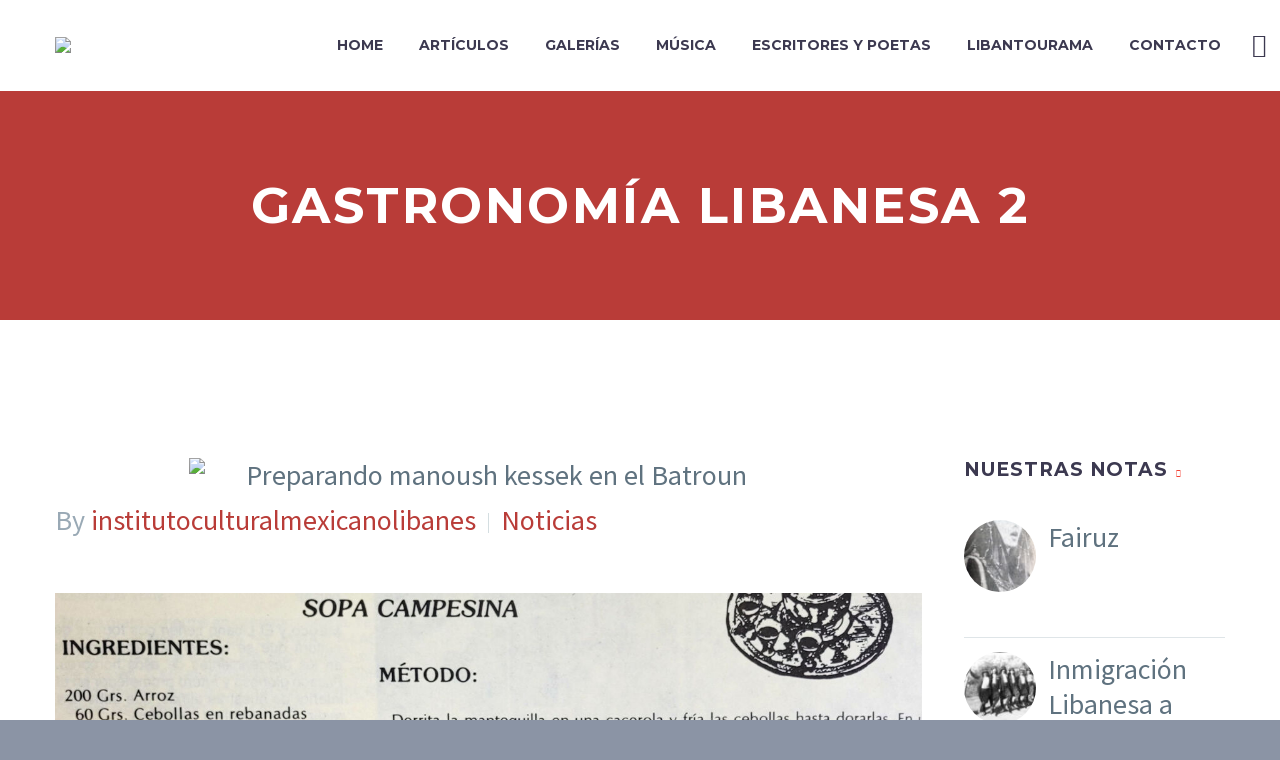

--- FILE ---
content_type: text/html; charset=UTF-8
request_url: https://institutoculturalmexicanolibanes.com/gastronomia-libanesa-2/
body_size: 19501
content:
<!DOCTYPE html>
<!--[if IE 7]><html class="ie ie7" dir="ltr" lang="en-US"
prefix="og: https://ogp.me/ns#"  xmlns:og="http://ogp.me/ns#" xmlns:fb="http://ogp.me/ns/fb#">
<![endif]-->
<!--[if IE 8]><html class="ie ie8" dir="ltr" lang="en-US"
prefix="og: https://ogp.me/ns#"  xmlns:og="http://ogp.me/ns#" xmlns:fb="http://ogp.me/ns/fb#">
<![endif]-->
<!--[if !(IE 7) | !(IE 8) ]><!--><html dir="ltr" lang="en-US"
prefix="og: https://ogp.me/ns#"  xmlns:og="http://ogp.me/ns#" xmlns:fb="http://ogp.me/ns/fb#">
<!--<![endif]--><head><meta charset="UTF-8"><meta name="viewport" content="width=device-width, initial-scale=1.0" /><link rel="profile" href="http://gmpg.org/xfn/11"><link rel="pingback" href="https://institutoculturalmexicanolibanes.com/xmlrpc.php"><title>GASTRONOMÍA LIBANESA 2 - Instituto Cultural Mexicano Libanes</title><meta name="robots" content="max-image-preview:large" /><link rel="canonical" href="https://institutoculturalmexicanolibanes.com/gastronomia-libanesa-2/" /><meta name="generator" content="All in One SEO (AIOSEO) 4.4.3" /><meta property="og:locale" content="en_US" /><meta property="og:site_name" content="Instituto Cultural Mexicano Libanes - Desde 1987, difundiendo e inculcando el interés sobre la cultura mexicana y libanesa." /><meta property="og:type" content="article" /><meta property="og:title" content="GASTRONOMÍA LIBANESA 2 - Instituto Cultural Mexicano Libanes" /><meta property="og:url" content="https://institutoculturalmexicanolibanes.com/gastronomia-libanesa-2/" /><meta property="article:published_time" content="2021-07-25T18:49:21+00:00" /><meta property="article:modified_time" content="2023-02-01T23:10:38+00:00" /><meta name="twitter:card" content="summary" /><meta name="twitter:title" content="GASTRONOMÍA LIBANESA 2 - Instituto Cultural Mexicano Libanes" /> <script type="application/ld+json" class="aioseo-schema">{"@context":"https:\/\/schema.org","@graph":[{"@type":"BlogPosting","@id":"https:\/\/institutoculturalmexicanolibanes.com\/gastronomia-libanesa-2\/#blogposting","name":"GASTRONOM\u00cdA LIBANESA 2 - Instituto Cultural Mexicano Libanes","headline":"GASTRONOM\u00cdA LIBANESA 2","author":{"@id":"https:\/\/institutoculturalmexicanolibanes.com\/author\/institutoculturalmexicanolibanes\/#author"},"publisher":{"@id":"https:\/\/institutoculturalmexicanolibanes.com\/#organization"},"image":{"@type":"ImageObject","url":"https:\/\/institutoculturalmexicanolibanes.com\/wp-content\/uploads\/2021\/08\/97398769_3285223221508140_6104014285648691200_n.jpg","width":600,"height":900,"caption":"by William Matar  www.OXLB.com\nPreparando manoush kessek en el Batroun"},"datePublished":"2021-07-25T18:49:21-06:00","dateModified":"2023-02-01T23:10:38-06:00","inLanguage":"en-US","mainEntityOfPage":{"@id":"https:\/\/institutoculturalmexicanolibanes.com\/gastronomia-libanesa-2\/#webpage"},"isPartOf":{"@id":"https:\/\/institutoculturalmexicanolibanes.com\/gastronomia-libanesa-2\/#webpage"},"articleSection":"Noticias"},{"@type":"BreadcrumbList","@id":"https:\/\/institutoculturalmexicanolibanes.com\/gastronomia-libanesa-2\/#breadcrumblist","itemListElement":[{"@type":"ListItem","@id":"https:\/\/institutoculturalmexicanolibanes.com\/#listItem","position":1,"item":{"@type":"WebPage","@id":"https:\/\/institutoculturalmexicanolibanes.com\/","name":"Home","description":"Desde 1987, difundiendo e inculcando el inter\u00e9s sobre la cultura mexicana y libanesa. Nuestra misi\u00f3n es organizar, fomentar, actividades culturales, que beneficie la cultura y folklore de los pueblos de M\u00e9xico y L\u00edbano. Difundimos e inculcamos el inter\u00e9s sobre las culturas mexicana y libanesa, a trav\u00e9s de conferencias, audiovisuales, publicaciones, conciertos, festivales art\u00edsticos, exposiciones, reuniones,","url":"https:\/\/institutoculturalmexicanolibanes.com\/"},"nextItem":"https:\/\/institutoculturalmexicanolibanes.com\/gastronomia-libanesa-2\/#listItem"},{"@type":"ListItem","@id":"https:\/\/institutoculturalmexicanolibanes.com\/gastronomia-libanesa-2\/#listItem","position":2,"item":{"@type":"WebPage","@id":"https:\/\/institutoculturalmexicanolibanes.com\/gastronomia-libanesa-2\/","name":"GASTRONOM\u00cdA LIBANESA 2","url":"https:\/\/institutoculturalmexicanolibanes.com\/gastronomia-libanesa-2\/"},"previousItem":"https:\/\/institutoculturalmexicanolibanes.com\/#listItem"}]},{"@type":"Organization","@id":"https:\/\/institutoculturalmexicanolibanes.com\/#organization","name":"Instituto Cultural Mexicano Libanes","url":"https:\/\/institutoculturalmexicanolibanes.com\/"},{"@type":"Person","@id":"https:\/\/institutoculturalmexicanolibanes.com\/author\/institutoculturalmexicanolibanes\/#author","url":"https:\/\/institutoculturalmexicanolibanes.com\/author\/institutoculturalmexicanolibanes\/","name":"institutoculturalmexicanolibanes","image":{"@type":"ImageObject","@id":"https:\/\/institutoculturalmexicanolibanes.com\/gastronomia-libanesa-2\/#authorImage","url":"https:\/\/secure.gravatar.com\/avatar\/a26680a726aec0b3539c9ce445937326?s=96&d=mm&r=g","width":96,"height":96,"caption":"institutoculturalmexicanolibanes"}},{"@type":"WebPage","@id":"https:\/\/institutoculturalmexicanolibanes.com\/gastronomia-libanesa-2\/#webpage","url":"https:\/\/institutoculturalmexicanolibanes.com\/gastronomia-libanesa-2\/","name":"GASTRONOM\u00cdA LIBANESA 2 - Instituto Cultural Mexicano Libanes","inLanguage":"en-US","isPartOf":{"@id":"https:\/\/institutoculturalmexicanolibanes.com\/#website"},"breadcrumb":{"@id":"https:\/\/institutoculturalmexicanolibanes.com\/gastronomia-libanesa-2\/#breadcrumblist"},"author":{"@id":"https:\/\/institutoculturalmexicanolibanes.com\/author\/institutoculturalmexicanolibanes\/#author"},"creator":{"@id":"https:\/\/institutoculturalmexicanolibanes.com\/author\/institutoculturalmexicanolibanes\/#author"},"image":{"@type":"ImageObject","url":"https:\/\/institutoculturalmexicanolibanes.com\/wp-content\/uploads\/2021\/08\/97398769_3285223221508140_6104014285648691200_n.jpg","@id":"https:\/\/institutoculturalmexicanolibanes.com\/#mainImage","width":600,"height":900,"caption":"by William Matar  www.OXLB.com\nPreparando manoush kessek en el Batroun"},"primaryImageOfPage":{"@id":"https:\/\/institutoculturalmexicanolibanes.com\/gastronomia-libanesa-2\/#mainImage"},"datePublished":"2021-07-25T18:49:21-06:00","dateModified":"2023-02-01T23:10:38-06:00"},{"@type":"WebSite","@id":"https:\/\/institutoculturalmexicanolibanes.com\/#website","url":"https:\/\/institutoculturalmexicanolibanes.com\/","name":"Instituto Cultural Mexicano Libanes","description":"Desde 1987, difundiendo e inculcando el inter\u00e9s sobre la cultura mexicana y libanesa.","inLanguage":"en-US","publisher":{"@id":"https:\/\/institutoculturalmexicanolibanes.com\/#organization"}}]}</script> <link rel='dns-prefetch' href='//fonts.googleapis.com' /><link rel="alternate" type="application/rss+xml" title="Instituto Cultural Mexicano Libanes &raquo; Feed" href="https://institutoculturalmexicanolibanes.com/feed/" /><link rel="alternate" type="application/rss+xml" title="Instituto Cultural Mexicano Libanes &raquo; Comments Feed" href="https://institutoculturalmexicanolibanes.com/comments/feed/" />
 <script type="text/javascript">/*  */
window._wpemojiSettings = {"baseUrl":"https:\/\/s.w.org\/images\/core\/emoji\/15.0.3\/72x72\/","ext":".png","svgUrl":"https:\/\/s.w.org\/images\/core\/emoji\/15.0.3\/svg\/","svgExt":".svg","source":{"concatemoji":"https:\/\/institutoculturalmexicanolibanes.com\/wp-includes\/js\/wp-emoji-release.min.js?ver=6.5.7"}};
/*! This file is auto-generated */
!function(i,n){var o,s,e;function c(e){try{var t={supportTests:e,timestamp:(new Date).valueOf()};sessionStorage.setItem(o,JSON.stringify(t))}catch(e){}}function p(e,t,n){e.clearRect(0,0,e.canvas.width,e.canvas.height),e.fillText(t,0,0);var t=new Uint32Array(e.getImageData(0,0,e.canvas.width,e.canvas.height).data),r=(e.clearRect(0,0,e.canvas.width,e.canvas.height),e.fillText(n,0,0),new Uint32Array(e.getImageData(0,0,e.canvas.width,e.canvas.height).data));return t.every(function(e,t){return e===r[t]})}function u(e,t,n){switch(t){case"flag":return n(e,"\ud83c\udff3\ufe0f\u200d\u26a7\ufe0f","\ud83c\udff3\ufe0f\u200b\u26a7\ufe0f")?!1:!n(e,"\ud83c\uddfa\ud83c\uddf3","\ud83c\uddfa\u200b\ud83c\uddf3")&&!n(e,"\ud83c\udff4\udb40\udc67\udb40\udc62\udb40\udc65\udb40\udc6e\udb40\udc67\udb40\udc7f","\ud83c\udff4\u200b\udb40\udc67\u200b\udb40\udc62\u200b\udb40\udc65\u200b\udb40\udc6e\u200b\udb40\udc67\u200b\udb40\udc7f");case"emoji":return!n(e,"\ud83d\udc26\u200d\u2b1b","\ud83d\udc26\u200b\u2b1b")}return!1}function f(e,t,n){var r="undefined"!=typeof WorkerGlobalScope&&self instanceof WorkerGlobalScope?new OffscreenCanvas(300,150):i.createElement("canvas"),a=r.getContext("2d",{willReadFrequently:!0}),o=(a.textBaseline="top",a.font="600 32px Arial",{});return e.forEach(function(e){o[e]=t(a,e,n)}),o}function t(e){var t=i.createElement("script");t.src=e,t.defer=!0,i.head.appendChild(t)}"undefined"!=typeof Promise&&(o="wpEmojiSettingsSupports",s=["flag","emoji"],n.supports={everything:!0,everythingExceptFlag:!0},e=new Promise(function(e){i.addEventListener("DOMContentLoaded",e,{once:!0})}),new Promise(function(t){var n=function(){try{var e=JSON.parse(sessionStorage.getItem(o));if("object"==typeof e&&"number"==typeof e.timestamp&&(new Date).valueOf()<e.timestamp+604800&&"object"==typeof e.supportTests)return e.supportTests}catch(e){}return null}();if(!n){if("undefined"!=typeof Worker&&"undefined"!=typeof OffscreenCanvas&&"undefined"!=typeof URL&&URL.createObjectURL&&"undefined"!=typeof Blob)try{var e="postMessage("+f.toString()+"("+[JSON.stringify(s),u.toString(),p.toString()].join(",")+"));",r=new Blob([e],{type:"text/javascript"}),a=new Worker(URL.createObjectURL(r),{name:"wpTestEmojiSupports"});return void(a.onmessage=function(e){c(n=e.data),a.terminate(),t(n)})}catch(e){}c(n=f(s,u,p))}t(n)}).then(function(e){for(var t in e)n.supports[t]=e[t],n.supports.everything=n.supports.everything&&n.supports[t],"flag"!==t&&(n.supports.everythingExceptFlag=n.supports.everythingExceptFlag&&n.supports[t]);n.supports.everythingExceptFlag=n.supports.everythingExceptFlag&&!n.supports.flag,n.DOMReady=!1,n.readyCallback=function(){n.DOMReady=!0}}).then(function(){return e}).then(function(){var e;n.supports.everything||(n.readyCallback(),(e=n.source||{}).concatemoji?t(e.concatemoji):e.wpemoji&&e.twemoji&&(t(e.twemoji),t(e.wpemoji)))}))}((window,document),window._wpemojiSettings);
/*  */</script> <link data-optimized="1" rel='stylesheet' id='layerslider-css' href='https://institutoculturalmexicanolibanes.com/wp-content/litespeed/css/d51373e68ea609870640fe45447d1180.css?ver=b8b33' type='text/css' media='all' /><link data-optimized="1" rel='stylesheet' id='thegem-preloader-css' href='https://institutoculturalmexicanolibanes.com/wp-content/litespeed/css/e0e51be047981c0bebb03ec735296914.css?ver=9bc22' type='text/css' media='all' /><style id='thegem-preloader-inline-css' type='text/css'>body:not(.compose-mode) .gem-icon-style-gradient span,
		body:not(.compose-mode) .gem-icon .gem-icon-half-1,
		body:not(.compose-mode) .gem-icon .gem-icon-half-2 {
			opacity: 0 !important;
			}</style><link data-optimized="1" rel='stylesheet' id='thegem-reset-css' href='https://institutoculturalmexicanolibanes.com/wp-content/litespeed/css/9a5d2b8f14368bd8aeb26653decc2872.css?ver=30b1f' type='text/css' media='all' /><link data-optimized="1" rel='stylesheet' id='thegem-grid-css' href='https://institutoculturalmexicanolibanes.com/wp-content/litespeed/css/114a45a538ca2978c95deac92a1b3105.css?ver=0a435' type='text/css' media='all' /><link data-optimized="1" rel='stylesheet' id='thegem-style-css' href='https://institutoculturalmexicanolibanes.com/wp-content/litespeed/css/893cd5f640ad5c024cfc41aa66e66323.css?ver=c3b11' type='text/css' media='all' /><link data-optimized="1" rel='stylesheet' id='thegem-header-css' href='https://institutoculturalmexicanolibanes.com/wp-content/litespeed/css/3fa08a47e14615f7949ca654141ae3bb.css?ver=ff28e' type='text/css' media='all' /><link data-optimized="1" rel='stylesheet' id='thegem-widgets-css' href='https://institutoculturalmexicanolibanes.com/wp-content/litespeed/css/1e3015526bcb324fa71837f0a1d4e823.css?ver=8e98b' type='text/css' media='all' /><link data-optimized="1" rel='stylesheet' id='thegem-new-css-css' href='https://institutoculturalmexicanolibanes.com/wp-content/litespeed/css/006dfbe2afec07ece7c1a3884bd79506.css?ver=b556b' type='text/css' media='all' /><link data-optimized="1" rel='stylesheet' id='perevazka-css-css-css' href='https://institutoculturalmexicanolibanes.com/wp-content/litespeed/css/3feabe62ae931fbb470062a7b3e13362.css?ver=7d1f1' type='text/css' media='all' /><link rel='stylesheet' id='thegem-google-fonts-css' href='//fonts.googleapis.com/css?family=Source+Sans+Pro%3A200%2C200italic%2C300%2C300italic%2C400%2C400italic%2C600%2C600italic%2C700%2C700italic%2C900%2C900italic%7CMontserrat%3A100%2C100italic%2C200%2C200italic%2C300%2C300italic%2C400%2C400italic%2C500%2C500italic%2C600%2C600italic%2C700%2C700italic%2C800%2C800italic%2C900%2C900italic&#038;subset=cyrillic%2Ccyrillic-ext%2Cgreek%2Cgreek-ext%2Clatin%2Clatin-ext%2Cvietnamese&#038;ver=6.5.7' type='text/css' media='all' /><link data-optimized="1" rel='stylesheet' id='thegem-custom-css' href='https://institutoculturalmexicanolibanes.com/wp-content/litespeed/css/ba380bed649ef8171c20a56ff08c97b0.css?ver=6ec99' type='text/css' media='all' /><style id='thegem-custom-inline-css' type='text/css'>#page-title {background-color: #B93C38FF;padding-top: 80px;padding-bottom: 80px;}#page-title h1,#page-title .title-rich-content {color: #ffffff;}.page-title-excerpt {color: #ffffff;margin-top: 18px;}#page-title .page-title-title {}.page-title-inner,body .breadcrumbs{padding-left: 0px;padding-right: 0px;}body .page-title-block .breadcrumbs-container{	text-align: center;}.block-content {padding-top: 135px;background-color: #ffffff;background-image: none;}.block-content:last-of-type {padding-bottom: 110px;}#top-area {	display: none;}@media (max-width: 991px) {#page-title {padding-top: 80px;padding-bottom: 80px;}.page-title-inner, body .breadcrumbs{padding-left: 0px;padding-right: 0px;}.page-title-excerpt {margin-top: 18px;}#page-title .page-title-title {margin-top: 0px;}.block-content {}.block-content:last-of-type {}#top-area {	display: block;}}@media (max-width: 767px) {#page-title {padding-top: 80px;padding-bottom: 80px;}.page-title-inner,body .breadcrumbs{padding-left: 0px;padding-right: 0px;}.page-title-excerpt {margin-top: 18px;}#page-title .page-title-title {margin-top: 0px;}.block-content {}.block-content:last-of-type {}#top-area {	display: none;}}</style><link data-optimized="1" rel='stylesheet' id='js_composer_front-css' href='https://institutoculturalmexicanolibanes.com/wp-content/litespeed/css/a1667a32bd975231830e5f2049c56d82.css?ver=3771c' type='text/css' media='all' /><link data-optimized="1" rel='stylesheet' id='thegem-additional-blog-1-css' href='https://institutoculturalmexicanolibanes.com/wp-content/litespeed/css/da6abfce363691a9af8828ec08d7fce8.css?ver=c3527' type='text/css' media='all' /><link data-optimized="1" rel='stylesheet' id='jquery-fancybox-css' href='https://institutoculturalmexicanolibanes.com/wp-content/litespeed/css/2eb639b9b00aa9fe8d09809ee50c4e88.css?ver=de98b' type='text/css' media='all' /><link data-optimized="1" rel='stylesheet' id='thegem-vc_elements-css' href='https://institutoculturalmexicanolibanes.com/wp-content/litespeed/css/2cb25e1a5c7394c348dfcb5fb2d08039.css?ver=b629f' type='text/css' media='all' /><style id='wp-emoji-styles-inline-css' type='text/css'>img.wp-smiley, img.emoji {
		display: inline !important;
		border: none !important;
		box-shadow: none !important;
		height: 1em !important;
		width: 1em !important;
		margin: 0 0.07em !important;
		vertical-align: -0.1em !important;
		background: none !important;
		padding: 0 !important;
	}</style><link data-optimized="1" rel='stylesheet' id='wp-block-library-css' href='https://institutoculturalmexicanolibanes.com/wp-content/litespeed/css/80ba270c1176e7b91fab850df52a800e.css?ver=373c0' type='text/css' media='all' /><style id='classic-theme-styles-inline-css' type='text/css'>/*! This file is auto-generated */
.wp-block-button__link{color:#fff;background-color:#32373c;border-radius:9999px;box-shadow:none;text-decoration:none;padding:calc(.667em + 2px) calc(1.333em + 2px);font-size:1.125em}.wp-block-file__button{background:#32373c;color:#fff;text-decoration:none}</style><style id='global-styles-inline-css' type='text/css'>body{--wp--preset--color--black: #000000;--wp--preset--color--cyan-bluish-gray: #abb8c3;--wp--preset--color--white: #ffffff;--wp--preset--color--pale-pink: #f78da7;--wp--preset--color--vivid-red: #cf2e2e;--wp--preset--color--luminous-vivid-orange: #ff6900;--wp--preset--color--luminous-vivid-amber: #fcb900;--wp--preset--color--light-green-cyan: #7bdcb5;--wp--preset--color--vivid-green-cyan: #00d084;--wp--preset--color--pale-cyan-blue: #8ed1fc;--wp--preset--color--vivid-cyan-blue: #0693e3;--wp--preset--color--vivid-purple: #9b51e0;--wp--preset--gradient--vivid-cyan-blue-to-vivid-purple: linear-gradient(135deg,rgba(6,147,227,1) 0%,rgb(155,81,224) 100%);--wp--preset--gradient--light-green-cyan-to-vivid-green-cyan: linear-gradient(135deg,rgb(122,220,180) 0%,rgb(0,208,130) 100%);--wp--preset--gradient--luminous-vivid-amber-to-luminous-vivid-orange: linear-gradient(135deg,rgba(252,185,0,1) 0%,rgba(255,105,0,1) 100%);--wp--preset--gradient--luminous-vivid-orange-to-vivid-red: linear-gradient(135deg,rgba(255,105,0,1) 0%,rgb(207,46,46) 100%);--wp--preset--gradient--very-light-gray-to-cyan-bluish-gray: linear-gradient(135deg,rgb(238,238,238) 0%,rgb(169,184,195) 100%);--wp--preset--gradient--cool-to-warm-spectrum: linear-gradient(135deg,rgb(74,234,220) 0%,rgb(151,120,209) 20%,rgb(207,42,186) 40%,rgb(238,44,130) 60%,rgb(251,105,98) 80%,rgb(254,248,76) 100%);--wp--preset--gradient--blush-light-purple: linear-gradient(135deg,rgb(255,206,236) 0%,rgb(152,150,240) 100%);--wp--preset--gradient--blush-bordeaux: linear-gradient(135deg,rgb(254,205,165) 0%,rgb(254,45,45) 50%,rgb(107,0,62) 100%);--wp--preset--gradient--luminous-dusk: linear-gradient(135deg,rgb(255,203,112) 0%,rgb(199,81,192) 50%,rgb(65,88,208) 100%);--wp--preset--gradient--pale-ocean: linear-gradient(135deg,rgb(255,245,203) 0%,rgb(182,227,212) 50%,rgb(51,167,181) 100%);--wp--preset--gradient--electric-grass: linear-gradient(135deg,rgb(202,248,128) 0%,rgb(113,206,126) 100%);--wp--preset--gradient--midnight: linear-gradient(135deg,rgb(2,3,129) 0%,rgb(40,116,252) 100%);--wp--preset--font-size--small: 13px;--wp--preset--font-size--medium: 20px;--wp--preset--font-size--large: 36px;--wp--preset--font-size--x-large: 42px;--wp--preset--spacing--20: 0.44rem;--wp--preset--spacing--30: 0.67rem;--wp--preset--spacing--40: 1rem;--wp--preset--spacing--50: 1.5rem;--wp--preset--spacing--60: 2.25rem;--wp--preset--spacing--70: 3.38rem;--wp--preset--spacing--80: 5.06rem;--wp--preset--shadow--natural: 6px 6px 9px rgba(0, 0, 0, 0.2);--wp--preset--shadow--deep: 12px 12px 50px rgba(0, 0, 0, 0.4);--wp--preset--shadow--sharp: 6px 6px 0px rgba(0, 0, 0, 0.2);--wp--preset--shadow--outlined: 6px 6px 0px -3px rgba(255, 255, 255, 1), 6px 6px rgba(0, 0, 0, 1);--wp--preset--shadow--crisp: 6px 6px 0px rgba(0, 0, 0, 1);}:where(.is-layout-flex){gap: 0.5em;}:where(.is-layout-grid){gap: 0.5em;}body .is-layout-flex{display: flex;}body .is-layout-flex{flex-wrap: wrap;align-items: center;}body .is-layout-flex > *{margin: 0;}body .is-layout-grid{display: grid;}body .is-layout-grid > *{margin: 0;}:where(.wp-block-columns.is-layout-flex){gap: 2em;}:where(.wp-block-columns.is-layout-grid){gap: 2em;}:where(.wp-block-post-template.is-layout-flex){gap: 1.25em;}:where(.wp-block-post-template.is-layout-grid){gap: 1.25em;}.has-black-color{color: var(--wp--preset--color--black) !important;}.has-cyan-bluish-gray-color{color: var(--wp--preset--color--cyan-bluish-gray) !important;}.has-white-color{color: var(--wp--preset--color--white) !important;}.has-pale-pink-color{color: var(--wp--preset--color--pale-pink) !important;}.has-vivid-red-color{color: var(--wp--preset--color--vivid-red) !important;}.has-luminous-vivid-orange-color{color: var(--wp--preset--color--luminous-vivid-orange) !important;}.has-luminous-vivid-amber-color{color: var(--wp--preset--color--luminous-vivid-amber) !important;}.has-light-green-cyan-color{color: var(--wp--preset--color--light-green-cyan) !important;}.has-vivid-green-cyan-color{color: var(--wp--preset--color--vivid-green-cyan) !important;}.has-pale-cyan-blue-color{color: var(--wp--preset--color--pale-cyan-blue) !important;}.has-vivid-cyan-blue-color{color: var(--wp--preset--color--vivid-cyan-blue) !important;}.has-vivid-purple-color{color: var(--wp--preset--color--vivid-purple) !important;}.has-black-background-color{background-color: var(--wp--preset--color--black) !important;}.has-cyan-bluish-gray-background-color{background-color: var(--wp--preset--color--cyan-bluish-gray) !important;}.has-white-background-color{background-color: var(--wp--preset--color--white) !important;}.has-pale-pink-background-color{background-color: var(--wp--preset--color--pale-pink) !important;}.has-vivid-red-background-color{background-color: var(--wp--preset--color--vivid-red) !important;}.has-luminous-vivid-orange-background-color{background-color: var(--wp--preset--color--luminous-vivid-orange) !important;}.has-luminous-vivid-amber-background-color{background-color: var(--wp--preset--color--luminous-vivid-amber) !important;}.has-light-green-cyan-background-color{background-color: var(--wp--preset--color--light-green-cyan) !important;}.has-vivid-green-cyan-background-color{background-color: var(--wp--preset--color--vivid-green-cyan) !important;}.has-pale-cyan-blue-background-color{background-color: var(--wp--preset--color--pale-cyan-blue) !important;}.has-vivid-cyan-blue-background-color{background-color: var(--wp--preset--color--vivid-cyan-blue) !important;}.has-vivid-purple-background-color{background-color: var(--wp--preset--color--vivid-purple) !important;}.has-black-border-color{border-color: var(--wp--preset--color--black) !important;}.has-cyan-bluish-gray-border-color{border-color: var(--wp--preset--color--cyan-bluish-gray) !important;}.has-white-border-color{border-color: var(--wp--preset--color--white) !important;}.has-pale-pink-border-color{border-color: var(--wp--preset--color--pale-pink) !important;}.has-vivid-red-border-color{border-color: var(--wp--preset--color--vivid-red) !important;}.has-luminous-vivid-orange-border-color{border-color: var(--wp--preset--color--luminous-vivid-orange) !important;}.has-luminous-vivid-amber-border-color{border-color: var(--wp--preset--color--luminous-vivid-amber) !important;}.has-light-green-cyan-border-color{border-color: var(--wp--preset--color--light-green-cyan) !important;}.has-vivid-green-cyan-border-color{border-color: var(--wp--preset--color--vivid-green-cyan) !important;}.has-pale-cyan-blue-border-color{border-color: var(--wp--preset--color--pale-cyan-blue) !important;}.has-vivid-cyan-blue-border-color{border-color: var(--wp--preset--color--vivid-cyan-blue) !important;}.has-vivid-purple-border-color{border-color: var(--wp--preset--color--vivid-purple) !important;}.has-vivid-cyan-blue-to-vivid-purple-gradient-background{background: var(--wp--preset--gradient--vivid-cyan-blue-to-vivid-purple) !important;}.has-light-green-cyan-to-vivid-green-cyan-gradient-background{background: var(--wp--preset--gradient--light-green-cyan-to-vivid-green-cyan) !important;}.has-luminous-vivid-amber-to-luminous-vivid-orange-gradient-background{background: var(--wp--preset--gradient--luminous-vivid-amber-to-luminous-vivid-orange) !important;}.has-luminous-vivid-orange-to-vivid-red-gradient-background{background: var(--wp--preset--gradient--luminous-vivid-orange-to-vivid-red) !important;}.has-very-light-gray-to-cyan-bluish-gray-gradient-background{background: var(--wp--preset--gradient--very-light-gray-to-cyan-bluish-gray) !important;}.has-cool-to-warm-spectrum-gradient-background{background: var(--wp--preset--gradient--cool-to-warm-spectrum) !important;}.has-blush-light-purple-gradient-background{background: var(--wp--preset--gradient--blush-light-purple) !important;}.has-blush-bordeaux-gradient-background{background: var(--wp--preset--gradient--blush-bordeaux) !important;}.has-luminous-dusk-gradient-background{background: var(--wp--preset--gradient--luminous-dusk) !important;}.has-pale-ocean-gradient-background{background: var(--wp--preset--gradient--pale-ocean) !important;}.has-electric-grass-gradient-background{background: var(--wp--preset--gradient--electric-grass) !important;}.has-midnight-gradient-background{background: var(--wp--preset--gradient--midnight) !important;}.has-small-font-size{font-size: var(--wp--preset--font-size--small) !important;}.has-medium-font-size{font-size: var(--wp--preset--font-size--medium) !important;}.has-large-font-size{font-size: var(--wp--preset--font-size--large) !important;}.has-x-large-font-size{font-size: var(--wp--preset--font-size--x-large) !important;}
.wp-block-navigation a:where(:not(.wp-element-button)){color: inherit;}
:where(.wp-block-post-template.is-layout-flex){gap: 1.25em;}:where(.wp-block-post-template.is-layout-grid){gap: 1.25em;}
:where(.wp-block-columns.is-layout-flex){gap: 2em;}:where(.wp-block-columns.is-layout-grid){gap: 2em;}
.wp-block-pullquote{font-size: 1.5em;line-height: 1.6;}</style><link data-optimized="1" rel='stylesheet' id='contact-form-7-css' href='https://institutoculturalmexicanolibanes.com/wp-content/litespeed/css/6cf5625ee3b13115ab3b0de4eefd4a28.css?ver=d6005' type='text/css' media='all' /><link data-optimized="1" rel='stylesheet' id='simply-gallery-block-frontend-css' href='https://institutoculturalmexicanolibanes.com/wp-content/litespeed/css/349568c0f3d286bb95971cc6f7ad5bbb.css?ver=5778c' type='text/css' media='all' /><link data-optimized="1" rel='stylesheet' id='pgc-simply-gallery-plugin-lightbox-style-css' href='https://institutoculturalmexicanolibanes.com/wp-content/litespeed/css/45639d82d68fbee26276814210bb586f.css?ver=e5d66' type='text/css' media='all' /><link data-optimized="1" rel='stylesheet' id='vc_animate-css-css' href='https://institutoculturalmexicanolibanes.com/wp-content/litespeed/css/8b206b0fd59a71d8a52fe195480f05e2.css?ver=90166' type='text/css' media='all' /> <script type="text/javascript" id="thegem-settings-init-js-extra">/*  */
var gemSettings = {"isTouch":"","forcedLasyDisabled":"","tabletPortrait":"1","tabletLandscape":"","topAreaMobileDisable":"","parallaxDisabled":"","fillTopArea":"","themePath":"https:\/\/institutoculturalmexicanolibanes.com\/wp-content\/themes\/thegem","rootUrl":"https:\/\/institutoculturalmexicanolibanes.com","mobileEffectsEnabled":"","isRTL":""};
/*  */</script> <script data-optimized="1" type="text/javascript" src="https://institutoculturalmexicanolibanes.com/wp-content/litespeed/js/dbeba4fcf7226efb35c84359a7bf92b7.js?ver=e957b" id="thegem-settings-init-js"></script> <script type="text/javascript" src="https://institutoculturalmexicanolibanes.com/wp-includes/js/jquery/jquery.min.js?ver=3.7.1" id="jquery-core-js"></script> <script data-optimized="1" type="text/javascript" src="https://institutoculturalmexicanolibanes.com/wp-content/litespeed/js/01062aecfa70aa37fcb46ff259514d5b.js?ver=7a7cd" id="jquery-migrate-js"></script> <script type="text/javascript" id="layerslider-utils-js-extra">/*  */
var LS_Meta = {"v":"6.11.8","fixGSAP":"1"};
/*  */</script> <script data-optimized="1" type="text/javascript" src="https://institutoculturalmexicanolibanes.com/wp-content/litespeed/js/bff1e51817a49a29fe871c84068a39a8.js?ver=89c1e" id="layerslider-utils-js"></script> <script type="text/javascript" src="https://institutoculturalmexicanolibanes.com/wp-content/plugins/LayerSlider/assets/static/layerslider/js/layerslider.kreaturamedia.jquery.js?ver=6.11.8" id="layerslider-js"></script> <script data-optimized="1" type="text/javascript" src="https://institutoculturalmexicanolibanes.com/wp-content/litespeed/js/9387e8165624918cecdac931145e00ea.js?ver=a5182" id="layerslider-transitions-js"></script> <script data-optimized="1" type="text/javascript" src="https://institutoculturalmexicanolibanes.com/wp-content/litespeed/js/c8543364ee7f78510dcfcbc152005e8f.js?ver=3e980" id="thegem-fullwidth-optimizer-js"></script> <!--[if lt IE 9]> <script type="text/javascript" src="https://institutoculturalmexicanolibanes.com/wp-content/themes/thegem/js/html5.js?ver=3.7.3" id="html5-js"></script> <![endif]--> <script type="text/javascript" id="zilla-likes-js-extra">/*  */
var zilla_likes = {"ajaxurl":"https:\/\/institutoculturalmexicanolibanes.com\/wp-admin\/admin-ajax.php"};
/*  */</script> <script data-optimized="1" type="text/javascript" src="https://institutoculturalmexicanolibanes.com/wp-content/litespeed/js/d7ea5ab243b194700d6d8d9f509299c9.js?ver=c1e40" id="zilla-likes-js"></script> <meta name="generator" content="Powered by LayerSlider 6.11.8 - Multi-Purpose, Responsive, Parallax, Mobile-Friendly Slider Plugin for WordPress." /><link rel="https://api.w.org/" href="https://institutoculturalmexicanolibanes.com/wp-json/" /><link rel="alternate" type="application/json" href="https://institutoculturalmexicanolibanes.com/wp-json/wp/v2/posts/32040" /><link rel="EditURI" type="application/rsd+xml" title="RSD" href="https://institutoculturalmexicanolibanes.com/xmlrpc.php?rsd" /><meta name="generator" content="WordPress 6.5.7" /><link rel='shortlink' href='https://institutoculturalmexicanolibanes.com/?p=32040' /><link rel="alternate" type="application/json+oembed" href="https://institutoculturalmexicanolibanes.com/wp-json/oembed/1.0/embed?url=https%3A%2F%2Finstitutoculturalmexicanolibanes.com%2Fgastronomia-libanesa-2%2F" /><link rel="alternate" type="text/xml+oembed" href="https://institutoculturalmexicanolibanes.com/wp-json/oembed/1.0/embed?url=https%3A%2F%2Finstitutoculturalmexicanolibanes.com%2Fgastronomia-libanesa-2%2F&#038;format=xml" />
<noscript><style>.simply-gallery-amp{ display: block !important; }</style></noscript><noscript><style>.sgb-preloader{ display: none !important; }</style></noscript> <script async src="https://www.googletagmanager.com/gtag/js?id=G-LZ38HZMQHD"></script> <script>window.dataLayer = window.dataLayer || [];
  function gtag(){dataLayer.push(arguments);}
  gtag('js', new Date());

  gtag('config', 'G-LZ38HZMQHD');</script><meta name="generator" content="Powered by WPBakery Page Builder - drag and drop page builder for WordPress."/><meta name="generator" content="Powered by Slider Revolution 6.5.6 - responsive, Mobile-Friendly Slider Plugin for WordPress with comfortable drag and drop interface." /><link rel="icon" href="http://institutoculturalmexicanolibanes.com/wp-content/uploads/2021/07/Libano_bandera.png" sizes="32x32" /><link rel="icon" href="http://institutoculturalmexicanolibanes.com/wp-content/uploads/2021/07/Libano_bandera.png" sizes="192x192" /><link rel="apple-touch-icon" href="http://institutoculturalmexicanolibanes.com/wp-content/uploads/2021/07/Libano_bandera.png" /><meta name="msapplication-TileImage" content="http://institutoculturalmexicanolibanes.com/wp-content/uploads/2021/07/Libano_bandera.png" /> <script>if(document.querySelector('[data-type="vc_custom-css"]')) {document.head.appendChild(document.querySelector('[data-type="vc_custom-css"]'));}</script><script type="text/javascript">function setREVStartSize(e){
			//window.requestAnimationFrame(function() {				 
				window.RSIW = window.RSIW===undefined ? window.innerWidth : window.RSIW;	
				window.RSIH = window.RSIH===undefined ? window.innerHeight : window.RSIH;	
				try {								
					var pw = document.getElementById(e.c).parentNode.offsetWidth,
						newh;
					pw = pw===0 || isNaN(pw) ? window.RSIW : pw;
					e.tabw = e.tabw===undefined ? 0 : parseInt(e.tabw);
					e.thumbw = e.thumbw===undefined ? 0 : parseInt(e.thumbw);
					e.tabh = e.tabh===undefined ? 0 : parseInt(e.tabh);
					e.thumbh = e.thumbh===undefined ? 0 : parseInt(e.thumbh);
					e.tabhide = e.tabhide===undefined ? 0 : parseInt(e.tabhide);
					e.thumbhide = e.thumbhide===undefined ? 0 : parseInt(e.thumbhide);
					e.mh = e.mh===undefined || e.mh=="" || e.mh==="auto" ? 0 : parseInt(e.mh,0);		
					if(e.layout==="fullscreen" || e.l==="fullscreen") 						
						newh = Math.max(e.mh,window.RSIH);					
					else{					
						e.gw = Array.isArray(e.gw) ? e.gw : [e.gw];
						for (var i in e.rl) if (e.gw[i]===undefined || e.gw[i]===0) e.gw[i] = e.gw[i-1];					
						e.gh = e.el===undefined || e.el==="" || (Array.isArray(e.el) && e.el.length==0)? e.gh : e.el;
						e.gh = Array.isArray(e.gh) ? e.gh : [e.gh];
						for (var i in e.rl) if (e.gh[i]===undefined || e.gh[i]===0) e.gh[i] = e.gh[i-1];
											
						var nl = new Array(e.rl.length),
							ix = 0,						
							sl;					
						e.tabw = e.tabhide>=pw ? 0 : e.tabw;
						e.thumbw = e.thumbhide>=pw ? 0 : e.thumbw;
						e.tabh = e.tabhide>=pw ? 0 : e.tabh;
						e.thumbh = e.thumbhide>=pw ? 0 : e.thumbh;					
						for (var i in e.rl) nl[i] = e.rl[i]<window.RSIW ? 0 : e.rl[i];
						sl = nl[0];									
						for (var i in nl) if (sl>nl[i] && nl[i]>0) { sl = nl[i]; ix=i;}															
						var m = pw>(e.gw[ix]+e.tabw+e.thumbw) ? 1 : (pw-(e.tabw+e.thumbw)) / (e.gw[ix]);					
						newh =  (e.gh[ix] * m) + (e.tabh + e.thumbh);
					}
					var el = document.getElementById(e.c);
					if (el!==null && el) el.style.height = newh+"px";					
					el = document.getElementById(e.c+"_wrapper");
					if (el!==null && el) {
						el.style.height = newh+"px";
						el.style.display = "block";
					}
				} catch(e){
					console.log("Failure at Presize of Slider:" + e)
				}					   
			//});
		  };</script> <style type="text/css" id="wp-custom-css">.blog-style-styled_list2 .post-links .post-footer-sharing .gem-button-container >a, .blog-style-styled_list2 .post-links .post-read-more a:before {
    content: "Leer más";
    font-size: 14px;
}
.blog-style-styled_list2 .post-links .post-footer-sharing .gem-button-container >a, .blog-style-styled_list2 .post-links .post-read-more a {
    font-size: 0;
}
.sr_it-playlist-release-date {
    font-size: 2em;
}
h3.sr_it-playlist-title {
    display: none;
}

.post p {
	text-align: justify;
}
.gem-pp-posts-date {
    visibility: hidden;
}</style><noscript><style>.wpb_animate_when_almost_visible { opacity: 1; }</style></noscript><meta property="og:title" content="GASTRONOMÍA LIBANESA 2"/><meta property="og:description" content="GASTRONOMÍA LIBANESA 2"/><meta property="og:site_name" content="Instituto Cultural Mexicano Libanes"/><meta property="og:type" content="article"/><meta property="og:url" content="https://institutoculturalmexicanolibanes.com/gastronomia-libanesa-2/"/><meta property="og:image" content="https://institutoculturalmexicanolibanes.com/wp-content/uploads/2021/08/97398769_3285223221508140_6104014285648691200_n.jpg"/><meta itemprop="name" content="GASTRONOMÍA LIBANESA 2"/><meta itemprop="description" content="GASTRONOMÍA LIBANESA 2"/><meta itemprop="image" content="https://institutoculturalmexicanolibanes.com/wp-content/uploads/2021/08/97398769_3285223221508140_6104014285648691200_n.jpg"/></head><body class="post-template-default single single-post postid-32040 single-format-standard wpb-js-composer js-comp-ver-6.7.0 vc_responsive"><div id="page" class="layout-fullwidth header-style-3"><a href="#page" class="scroll-top-button"></a><div class="top-area-background top-area-scroll-hide"><div id="top-area" class="top-area top-area-style-default top-area-alignment-left"><div class="container"><div class="top-area-items inline-inside"><div class="top-area-block top-area-contacts"></div><div class="top-area-block top-area-socials socials-colored-hover"></div><div class="top-area-block top-area-menu"><nav id="top-area-menu"><ul id="top-area-navigation" class="nav-menu styled inline-inside"><li id="menu-item-30585" class="menu-item menu-item-type-custom menu-item-object-custom menu-item-30585"><a href="#">Home</a></li><li id="menu-item-30586" class="menu-item menu-item-type-custom menu-item-object-custom menu-item-30586"><a href="#">Contact Us</a></li><li id="menu-item-30587" class="menu-item menu-item-type-custom menu-item-object-custom menu-item-30587"><a href="#">Sign In</a></li><li id="menu-item-30588" class="menu-item menu-item-type-custom menu-item-object-custom menu-item-30588"><a href="#">Add More</a></li></ul></nav><div class="top-area-button"><div class="gem-button-container gem-button-position-inline thegem-button-696f98e2cce232344" ><a class="gem-button gem-button-size-tiny gem-button-style-flat gem-button-text-weight-normal gem-button-no-uppercase" style="border-radius: 3px;" onmouseleave="" onmouseenter="" href="#" target="_self">Join Now</a></div></div></div></div></div></div></div><div id="site-header-wrapper"  class=" " ><header id="site-header" class="site-header animated-header mobile-menu-layout-default" role="banner"><div class="header-background"><div class="container"><div class="header-main logo-position-left header-layout-default header-style-3"><div class="site-title"><div class="site-logo" style="width:284px;">
<a href="https://institutoculturalmexicanolibanes.com/" rel="home">
<span class="logo"><img src="https://institutoculturalmexicanolibanes.com/wp-content/uploads/thegem-logos/logo_679e73a84ecc2817abbf56fb9260cc6e_1x.png" srcset="https://institutoculturalmexicanolibanes.com/wp-content/uploads/thegem-logos/logo_679e73a84ecc2817abbf56fb9260cc6e_1x.png 1x,https://institutoculturalmexicanolibanes.com/wp-content/uploads/thegem-logos/logo_679e73a84ecc2817abbf56fb9260cc6e_2x.png 2x,https://institutoculturalmexicanolibanes.com/wp-content/uploads/thegem-logos/logo_679e73a84ecc2817abbf56fb9260cc6e_3x.png 3x" alt="Instituto Cultural Mexicano Libanes" style="width:284px;" class="default"/><img src="https://institutoculturalmexicanolibanes.com/wp-content/uploads/thegem-logos/logo_56ec5c0a2c1f686aae2a9e2b5cc588ae_1x.png" srcset="https://institutoculturalmexicanolibanes.com/wp-content/uploads/thegem-logos/logo_56ec5c0a2c1f686aae2a9e2b5cc588ae_1x.png 1x,https://institutoculturalmexicanolibanes.com/wp-content/uploads/thegem-logos/logo_56ec5c0a2c1f686aae2a9e2b5cc588ae_2x.png 2x,https://institutoculturalmexicanolibanes.com/wp-content/uploads/thegem-logos/logo_56ec5c0a2c1f686aae2a9e2b5cc588ae_3x.png 3x" alt="Instituto Cultural Mexicano Libanes" style="width:228px;" class="small"/></span>
</a></div></div><nav id="primary-navigation" class="site-navigation primary-navigation" role="navigation">
<button class="menu-toggle dl-trigger">Primary Menu<span class="menu-line-1"></span><span class="menu-line-2"></span><span class="menu-line-3"></span></button><ul id="primary-menu" class="nav-menu styled no-responsive dl-menu"><li id="menu-item-30797" class="menu-item menu-item-type-post_type menu-item-object-page menu-item-home menu-item-30797 megamenu-first-element"><a title="INSTITUTO CULTURAL MEXICANO LIBANÉS" href="https://institutoculturalmexicanolibanes.com/">Home</a></li><li id="menu-item-30792" class="menu-item menu-item-type-post_type menu-item-object-page menu-item-30792 megamenu-first-element mobile-clickable"><a title="Artículos" href="https://institutoculturalmexicanolibanes.com/articulos/">Artículos</a></li><li id="menu-item-31152" class="menu-item menu-item-type-custom menu-item-object-custom menu-item-has-children menu-item-parent menu-item-31152 megamenu-first-element"><a href="#">Galerías</a><span class="menu-item-parent-toggle"></span><ul class="sub-menu styled dl-submenu"><li id="menu-item-31154" class="menu-item menu-item-type-post_type menu-item-object-page menu-item-31154 megamenu-first-element"><a href="https://institutoculturalmexicanolibanes.com/galeria/">Galería</a></li><li id="menu-item-31153" class="menu-item menu-item-type-post_type menu-item-object-page menu-item-31153 megamenu-first-element"><a href="https://institutoculturalmexicanolibanes.com/galeria-360/">Galería 360</a></li></ul></li><li id="menu-item-30794" class="menu-item menu-item-type-custom menu-item-object-custom menu-item-has-children menu-item-parent menu-item-30794 megamenu-first-element"><a title="Música">Música</a><span class="menu-item-parent-toggle"></span><ul class="sub-menu styled dl-submenu"><li id="menu-item-31014" class="menu-item menu-item-type-post_type menu-item-object-sr_playlist menu-item-31014 megamenu-first-element"><a href="https://institutoculturalmexicanolibanes.com/album_slug/musica-libanesa/">Música Libanesa</a></li><li id="menu-item-31013" class="menu-item menu-item-type-post_type menu-item-object-sr_playlist menu-item-31013 megamenu-first-element"><a href="https://institutoculturalmexicanolibanes.com/album_slug/musica-mexicana/">Música Mexicana</a></li></ul></li><li id="menu-item-31506" class="menu-item menu-item-type-post_type menu-item-object-page menu-item-31506 megamenu-first-element"><a href="https://institutoculturalmexicanolibanes.com/escritores-y-poetas/">Escritores y Poetas</a></li><li id="menu-item-31599" class="menu-item menu-item-type-post_type menu-item-object-page menu-item-31599 megamenu-enable megamenu-style-default megamenu-first-element"><a href="https://institutoculturalmexicanolibanes.com/libanturama/">Libantourama</a></li><li id="menu-item-30952" class="menu-item menu-item-type-post_type menu-item-object-page menu-item-30952 megamenu-first-element"><a href="https://institutoculturalmexicanolibanes.com/contacto/">Contacto</a></li><li class="menu-item menu-item-search"><a href="#"></a><div class="minisearch"><form role="search" id="searchform" class="sf" action="https://institutoculturalmexicanolibanes.com/" method="GET"><input id="searchform-input" class="sf-input" type="text" placeholder="Search..." name="s"><span class="sf-submit-icon"></span><input id="searchform-submit" class="sf-submit" type="submit" value=""></form></div></li></ul></nav></div></div></div></header></div><div id="main" class="site-main"><div id="main-content" class="main-content"><div id="page-title" class="page-title-block page-title-alignment-center page-title-style-1 "><div class="container"><div class="page-title-inner"><div class="page-title-title"><h1>  GASTRONOMÍA LIBANESA 2</h1></div></div></div></div><div class="block-content"><div class="container"><div class="panel row panel-sidebar-position-right with-sidebar panel-sidebar-sticky"><div class="panel-center col-lg-9 col-md-9 col-sm-12"><article id="post-32040" class="post-32040 post type-post status-publish format-standard has-post-thumbnail category-noticias"><div class="entry-content post-content"><div class="blog-post-image centered-box"><div class="post-featured-content">		<picture>
<img src="https://institutoculturalmexicanolibanes.com/wp-content/uploads/2021/08/97398769_3285223221508140_6104014285648691200_n-thegem-blog-default.jpg" width="600" height="540"  class="img-responsive" alt="Preparando manoush kessek en el Batroun" />
</picture></div></div><div class="post-meta date-color"><div class="entry-meta single-post-meta clearfix gem-post-date"><div class="post-meta-right"></div><div class="post-meta-left">
<span class="post-meta-author">By <a href="http://institutoculturalmexicanolibanes.com" title="Visit institutoculturalmexicanolibanes&#8217;s website" rel="author external">institutoculturalmexicanolibanes</a></span>
<span
class="sep"></span> <span
class="post-meta-categories"><a href="https://institutoculturalmexicanolibanes.com/category/noticias/" title="View all posts in Noticias">Noticias</a></span></div></div></div><p><img decoding="async" class="aligncenter size-full wp-image-32041" src="http://institutoculturalmexicanolibanes.com/wp-content/uploads/2023/02/gastronomia_libanesa_img-scaled.jpg" alt="" width="2310" height="2560" srcset="https://institutoculturalmexicanolibanes.com/wp-content/uploads/2023/02/gastronomia_libanesa_img-scaled.jpg 2310w, https://institutoculturalmexicanolibanes.com/wp-content/uploads/2023/02/gastronomia_libanesa_img-271x300.jpg 271w, https://institutoculturalmexicanolibanes.com/wp-content/uploads/2023/02/gastronomia_libanesa_img-924x1024.jpg 924w, https://institutoculturalmexicanolibanes.com/wp-content/uploads/2023/02/gastronomia_libanesa_img-768x851.jpg 768w, https://institutoculturalmexicanolibanes.com/wp-content/uploads/2023/02/gastronomia_libanesa_img-1386x1536.jpg 1386w, https://institutoculturalmexicanolibanes.com/wp-content/uploads/2023/02/gastronomia_libanesa_img-1848x2048.jpg 1848w" sizes="(max-width: 2310px) 100vw, 2310px" /></p></div></article></div><div class="sidebar col-lg-3 col-md-3 col-sm-12" role="complementary"><div class="widget-area"><aside id="custom_recent_posts-1" class="widget Custom_Recent_Posts"><h4 class="widget-title">Nuestras notas</h4><ul class="posts  styled"><li class="clearfix gem-pp-posts"><div class="gem-pp-posts-image"><a href="https://institutoculturalmexicanolibanes.com/fairuz/"><img src="https://institutoculturalmexicanolibanes.com/wp-content/uploads/2022/11/Fairuz-thegem-post-thumb-large.jpg" srcset="https://institutoculturalmexicanolibanes.com/wp-content/uploads/2022/11/Fairuz-thegem-post-thumb-small.jpg 1x, https://institutoculturalmexicanolibanes.com/wp-content/uploads/2022/11/Fairuz-thegem-post-thumb-large.jpg 2x" alt=""/></a></div><div class="gem-pp-posts-text"><div class="gem-pp-posts-item"><a href="https://institutoculturalmexicanolibanes.com/fairuz/">Fairuz</a></div><div class="gem-pp-posts-date">November 30, 2022</div></div></li><li class="clearfix gem-pp-posts"><div class="gem-pp-posts-image"><a href="https://institutoculturalmexicanolibanes.com/inmigracion-libanesa-a-tampico/"><img src="https://institutoculturalmexicanolibanes.com/wp-content/uploads/2022/08/libanes_tampico-thegem-post-thumb-large.jpg" srcset="https://institutoculturalmexicanolibanes.com/wp-content/uploads/2022/08/libanes_tampico-thegem-post-thumb-small.jpg 1x, https://institutoculturalmexicanolibanes.com/wp-content/uploads/2022/08/libanes_tampico-thegem-post-thumb-large.jpg 2x" alt=""/></a></div><div class="gem-pp-posts-text"><div class="gem-pp-posts-item"><a href="https://institutoculturalmexicanolibanes.com/inmigracion-libanesa-a-tampico/">Inmigración Libanesa a Tampico</a></div><div class="gem-pp-posts-date">August 3, 2022</div></div></li><li class="clearfix gem-pp-posts"><div class="gem-pp-posts-image"><a href="https://institutoculturalmexicanolibanes.com/nohad-haddad-conocida-por-su-nombre-artistico-fayrouz/"><img src="https://institutoculturalmexicanolibanes.com/wp-content/uploads/2022/06/Fayrouz_ch-thegem-post-thumb-large.jpg" srcset="https://institutoculturalmexicanolibanes.com/wp-content/uploads/2022/06/Fayrouz_ch-thegem-post-thumb-small.jpg 1x, https://institutoculturalmexicanolibanes.com/wp-content/uploads/2022/06/Fayrouz_ch-thegem-post-thumb-large.jpg 2x" alt=""/></a></div><div class="gem-pp-posts-text"><div class="gem-pp-posts-item"><a href="https://institutoculturalmexicanolibanes.com/nohad-haddad-conocida-por-su-nombre-artistico-fayrouz/">Nohad Haddad conocida por su nombre artístico Fayrouz</a></div><div class="gem-pp-posts-date">June 13, 2022</div></div></li><li class="clearfix gem-pp-posts"><div class="gem-pp-posts-image"><a href="https://institutoculturalmexicanolibanes.com/si-los-fenicios-nos-preguntaran/"><img src="https://institutoculturalmexicanolibanes.com/wp-content/uploads/2023/05/343469769_707452057804915_5007322847290373279_n-thegem-post-thumb-large.jpg" srcset="https://institutoculturalmexicanolibanes.com/wp-content/uploads/2023/05/343469769_707452057804915_5007322847290373279_n-thegem-post-thumb-small.jpg 1x, https://institutoculturalmexicanolibanes.com/wp-content/uploads/2023/05/343469769_707452057804915_5007322847290373279_n-thegem-post-thumb-large.jpg 2x" alt=""/></a></div><div class="gem-pp-posts-text"><div class="gem-pp-posts-item"><a href="https://institutoculturalmexicanolibanes.com/si-los-fenicios-nos-preguntaran/">SI LOS FENICIOS NOS PREGUNTARAN</a></div><div class="gem-pp-posts-date">March 8, 2022</div></div></li><li class="clearfix gem-pp-posts"><div class="gem-pp-posts-image"><a href="https://institutoculturalmexicanolibanes.com/cine-libanes-yerbo-bi-3ezkon-maternidad-nueva-y-veterana/"><img src="https://institutoculturalmexicanolibanes.com/wp-content/uploads/2022/03/57f19e8d-461b-4524-ac79-c711ef316346-3-thegem-post-thumb-large.png" srcset="https://institutoculturalmexicanolibanes.com/wp-content/uploads/2022/03/57f19e8d-461b-4524-ac79-c711ef316346-3-thegem-post-thumb-small.png 1x, https://institutoculturalmexicanolibanes.com/wp-content/uploads/2022/03/57f19e8d-461b-4524-ac79-c711ef316346-3-thegem-post-thumb-large.png 2x" alt=""/></a></div><div class="gem-pp-posts-text"><div class="gem-pp-posts-item"><a href="https://institutoculturalmexicanolibanes.com/cine-libanes-yerbo-bi-3ezkon-maternidad-nueva-y-veterana/">CINE LIBANÉS. YERBO BI 3EZKON: MATERNIDAD NUEVA Y VETERANA.</a></div><div class="gem-pp-posts-date">March 8, 2022</div></div></li></ul></aside></div></div></div></div></div></div></div><div id="lazy-loading-point"></div><footer id="colophon" class="site-footer" role="contentinfo"><div class="container"><div class="row inline-row footer-widget-area" role="complementary"><div id="text-1" class="widget inline-column col-xs-12 count-1 widget_text"><div class="textwidget">2021 © Copyrights Instituto Cultural Mexicano Libanes.com</div></div></div></div></footer></div> <script type="text/javascript">window.RS_MODULES = window.RS_MODULES || {};
			window.RS_MODULES.modules = window.RS_MODULES.modules || {};
			window.RS_MODULES.waiting = window.RS_MODULES.waiting || [];
			window.RS_MODULES.defered = true;
			window.RS_MODULES.moduleWaiting = window.RS_MODULES.moduleWaiting || {};
			window.RS_MODULES.type = 'compiled';</script> <script type="text/html" id="wpb-modifications"></script><link data-optimized="1" rel='stylesheet' id='icons-fontawesome-css' href='https://institutoculturalmexicanolibanes.com/wp-content/litespeed/css/0872a511de11f46bb71c4414b825279b.css?ver=dcb5d' type='text/css' media='all' /><link data-optimized="1" rel='stylesheet' id='mediaelement-css' href='https://institutoculturalmexicanolibanes.com/wp-content/litespeed/css/0e02da610b81b310faba433d94ad1d5c.css?ver=4f4c1' type='text/css' media='all' /><link data-optimized="1" rel='stylesheet' id='wp-mediaelement-css' href='https://institutoculturalmexicanolibanes.com/wp-content/litespeed/css/09d06c2ba2a4e6a05fab4e3bf86dd78d.css?ver=8bff3' type='text/css' media='all' /><link data-optimized="1" rel='stylesheet' id='thegem-blog-css' href='https://institutoculturalmexicanolibanes.com/wp-content/litespeed/css/f3b70af7a5f302c498a62fc4d199d5ef.css?ver=99ffc' type='text/css' media='all' /><link data-optimized="1" rel='stylesheet' id='rs-plugin-settings-css' href='https://institutoculturalmexicanolibanes.com/wp-content/litespeed/css/1f974b4e99c7b6eb09385ae1b542afdb.css?ver=5e9b7' type='text/css' media='all' /><style id='rs-plugin-settings-inline-css' type='text/css'>#rs-demo-id {}</style> <script data-optimized="1" type="text/javascript" src="https://institutoculturalmexicanolibanes.com/wp-content/litespeed/js/a1136b49cc3b46e8a10cf59f4186aba9.js?ver=32a92" id="jquery-dlmenu-js"></script> <script type="text/javascript" id="thegem-menu-init-script-js-extra">/*  */
var thegem_dlmenu_settings = {"backLabel":"Back","showCurrentLabel":"Show this page"};
/*  */</script> <script type="text/javascript" id="thegem-menu-init-script-js-before">/*  */
window.customMegaMenuSettings = [
		{
			menuItem: 21,
			urls: [/^\/thegem\/(shop|product\-category|cart|checkout|my\-account)\/.*$/],
			data: {
				backgroundImage: 'url(http://institutoculturalmexicanolibanes.com/wp-content/uploads/2016/03/2-27.jpg)',
				backgroundPosition: 'right top',
				style: 'grid',
				masonry: true,
				padding: '0px 581px 0px 0px',
                                borderRight: '0'
			}
		}
	];
/*  */</script> <script data-optimized="1" type="text/javascript" src="https://institutoculturalmexicanolibanes.com/wp-content/litespeed/js/28b4ec3e98a61ffc89e67c89f1dfe919.js?ver=ea6c4" id="thegem-menu-init-script-js"></script> <script data-optimized="1" type="text/javascript" src="https://institutoculturalmexicanolibanes.com/wp-content/litespeed/js/bd087815fa848cad278544d34ab88261.js?ver=8d88c" id="svg4everybody-js"></script> <script data-optimized="1" type="text/javascript" src="https://institutoculturalmexicanolibanes.com/wp-content/litespeed/js/df80b1ffa74fe11d56a7099395c11770.js?ver=15222" id="thegem-form-elements-js"></script> <script data-optimized="1" type="text/javascript" src="https://institutoculturalmexicanolibanes.com/wp-content/litespeed/js/e002e125a2b4eeeae7c189410eeae4e7.js?ver=9c216" id="jquery-easing-js"></script> <script data-optimized="1" type="text/javascript" src="https://institutoculturalmexicanolibanes.com/wp-content/litespeed/js/c13aa8cbcc338bd80f110b12ea8b7b8c.js?ver=ffbdc" id="thegem-header-js"></script> <script data-optimized="1" type="text/javascript" src="https://institutoculturalmexicanolibanes.com/wp-content/litespeed/js/b0987fe692d90193a9ba383b8354652f.js?ver=5bd05" id="SmoothScroll-js"></script> <script data-optimized="1" type="text/javascript" src="https://institutoculturalmexicanolibanes.com/wp-content/litespeed/js/4a44efe62b3589a0a5813eeaca2b0787.js?ver=784e7" id="thegem-scripts-js"></script> <script data-optimized="1" type="text/javascript" src="https://institutoculturalmexicanolibanes.com/wp-content/litespeed/js/818a56321a64c85753ef33de8f83c45d.js?ver=1a363" id="jquery-mousewheel-js"></script> <script data-optimized="1" type="text/javascript" src="https://institutoculturalmexicanolibanes.com/wp-content/litespeed/js/7b71f34fb56ea233a65ef58d965bc094.js?ver=5e3fa" id="jquery-fancybox-js"></script> <script data-optimized="1" type="text/javascript" src="https://institutoculturalmexicanolibanes.com/wp-content/litespeed/js/6304cb97bb1662801e2a815bd924f4b0.js?ver=59556" id="fancybox-init-script-js"></script> <script data-optimized="1" type="text/javascript" src="https://institutoculturalmexicanolibanes.com/wp-content/litespeed/js/628f5c72d89fbeb3087f41d0e39f38dc.js?ver=2eab1" id="wp-polyfill-inert-js"></script> <script data-optimized="1" type="text/javascript" src="https://institutoculturalmexicanolibanes.com/wp-content/litespeed/js/80456855bf5878d9a61868d084356f1f.js?ver=3ab1c" id="regenerator-runtime-js"></script> <script data-optimized="1" type="text/javascript" src="https://institutoculturalmexicanolibanes.com/wp-content/litespeed/js/7e59894353ab6260263725160053e563.js?ver=e2e3d" id="wp-polyfill-js"></script> <script type="text/javascript" id="contact-form-7-js-extra">/*  */
var wpcf7 = {"api":{"root":"https:\/\/institutoculturalmexicanolibanes.com\/wp-json\/","namespace":"contact-form-7\/v1"},"cached":"1"};
/*  */</script> <script data-optimized="1" type="text/javascript" src="https://institutoculturalmexicanolibanes.com/wp-content/litespeed/js/b9c3ca11d2318106f0579a1f506bf0de.js?ver=e90d6" id="contact-form-7-js"></script> <script data-optimized="1" type="text/javascript" src="https://institutoculturalmexicanolibanes.com/wp-content/litespeed/js/f36e108c8683c43d022b91959e4009f5.js?ver=f0800" defer async id="tp-tools-js"></script> <script data-optimized="1" type="text/javascript" src="https://institutoculturalmexicanolibanes.com/wp-content/litespeed/js/e04cfe68ec4185609b26f68e602b9895.js?ver=30729" defer async id="revmin-js"></script> <script type="text/javascript" id="pgc-simply-gallery-plugin-lightbox-script-js-extra">/*  */
var PGC_SGB_LIGHTBOX = {"lightboxPreset":{"nativGalleryEnable":true,"nativeAttachment":true,"singletonAttachment":true,"groupingAllImages":false,"lightboxType":"classic","copyRProtection":true,"copyRAlert":"Hello, this photo is mine!","sliderScrollNavi":false,"sliderNextPrevAnimation":"animation","galleryScrollPositionControll":true,"sliderItemCounterEnable":true,"sliderItemTitleEnable":false,"sliderItemTitleFontSize":18,"sliderItemTitleTextColor":"rgba(255,255,255,1)","itemCounterColor":"rgba(255,255,255,1)","sliderThumbBarEnable":true,"sliderThumbBarHoverColor":"rgba(240,240,240,1)","sliderBgColor":"rgba(0,0,0,0.8)","sliderPreloaderColor":"rgba(240,240,240,1)","sliderHeaderFooterBgColor":"rgba(0,0,0,0.4)","sliderNavigationColor":"rgba(0,0,0,1)","sliderNavigationColorOver":"rgba(255,255,255,1)","sliderNavigationIconColor":"rgba(255,255,255,1)","sliderNavigationIconColorOver":"rgba(0,0,0,1)","sliderSlideshow":true,"sliderSlideshowDelay":8,"slideshowIndicatorColor":"rgba(255,255,255,1)","slideshowIndicatorColorBg":"rgba(255,255,255,0.5)","sliderThumbSubMenuBackgroundColor":"rgba(255,255,255,0)","sliderThumbSubMenuBackgroundColorOver":"rgba(255,255,255,1)","sliderThumbSubMenuIconColor":"rgba(255,255,255,1)","sliderThumbSubMenuIconHoverColor":"rgba(0,0,0,1)","sliderSocialShareEnabled":true,"sliderZoomEnable":true,"sliderFullscreenEnabled":true,"modaBgColor":"rgba(0,0,0,0.8)","modalIconColor":"rgba(255,255,255,1)","modalIconColorHover":"rgba(255,255,255,0.8)","shareFacebook":false,"shareTwitter":false,"sharePinterest":false,"sliderItemDownload":false,"shareCopyLink":false},"postType":"post","lightboxSettigs":""};
/*  */</script> <script data-optimized="1" type="text/javascript" src="https://institutoculturalmexicanolibanes.com/wp-content/litespeed/js/0c28276572e8b63ce64588efed6e650c.js?ver=c6fae" id="pgc-simply-gallery-plugin-lightbox-script-js"></script> <script data-optimized="1" type="text/javascript" src="https://institutoculturalmexicanolibanes.com/wp-content/litespeed/js/874250758764bcd2faa438faf1ad9977.js?ver=99ff1" id="wpb_composer_front_js-js"></script> <script data-optimized="1" type="text/javascript" src="https://institutoculturalmexicanolibanes.com/wp-content/litespeed/js/a4bf68248e6593aa6a64f9e471a098eb.js?ver=af9be" id="vc_waypoints-js"></script> <script data-optimized="1" type="text/javascript" src="https://institutoculturalmexicanolibanes.com/wp-content/litespeed/js/ceb0c31e9b3c31c78c8a0c472f8e1b91.js?ver=2c5ef" id="thegem-sticky-js"></script> <script data-optimized="1" type="text/javascript" src="https://institutoculturalmexicanolibanes.com/wp-content/litespeed/js/012b8dffbb8c77e1984618e9341f412a.js?ver=43b24" id="isotope-js-js"></script> <script data-no-optimize="1">window.lazyLoadOptions=Object.assign({},{threshold:300},window.lazyLoadOptions||{});!function(t,e){"object"==typeof exports&&"undefined"!=typeof module?module.exports=e():"function"==typeof define&&define.amd?define(e):(t="undefined"!=typeof globalThis?globalThis:t||self).LazyLoad=e()}(this,function(){"use strict";function e(){return(e=Object.assign||function(t){for(var e=1;e<arguments.length;e++){var n,a=arguments[e];for(n in a)Object.prototype.hasOwnProperty.call(a,n)&&(t[n]=a[n])}return t}).apply(this,arguments)}function o(t){return e({},at,t)}function l(t,e){return t.getAttribute(gt+e)}function c(t){return l(t,vt)}function s(t,e){return function(t,e,n){e=gt+e;null!==n?t.setAttribute(e,n):t.removeAttribute(e)}(t,vt,e)}function i(t){return s(t,null),0}function r(t){return null===c(t)}function u(t){return c(t)===_t}function d(t,e,n,a){t&&(void 0===a?void 0===n?t(e):t(e,n):t(e,n,a))}function f(t,e){et?t.classList.add(e):t.className+=(t.className?" ":"")+e}function _(t,e){et?t.classList.remove(e):t.className=t.className.replace(new RegExp("(^|\\s+)"+e+"(\\s+|$)")," ").replace(/^\s+/,"").replace(/\s+$/,"")}function g(t){return t.llTempImage}function v(t,e){!e||(e=e._observer)&&e.unobserve(t)}function b(t,e){t&&(t.loadingCount+=e)}function p(t,e){t&&(t.toLoadCount=e)}function n(t){for(var e,n=[],a=0;e=t.children[a];a+=1)"SOURCE"===e.tagName&&n.push(e);return n}function h(t,e){(t=t.parentNode)&&"PICTURE"===t.tagName&&n(t).forEach(e)}function a(t,e){n(t).forEach(e)}function m(t){return!!t[lt]}function E(t){return t[lt]}function I(t){return delete t[lt]}function y(e,t){var n;m(e)||(n={},t.forEach(function(t){n[t]=e.getAttribute(t)}),e[lt]=n)}function L(a,t){var o;m(a)&&(o=E(a),t.forEach(function(t){var e,n;e=a,(t=o[n=t])?e.setAttribute(n,t):e.removeAttribute(n)}))}function k(t,e,n){f(t,e.class_loading),s(t,st),n&&(b(n,1),d(e.callback_loading,t,n))}function A(t,e,n){n&&t.setAttribute(e,n)}function O(t,e){A(t,rt,l(t,e.data_sizes)),A(t,it,l(t,e.data_srcset)),A(t,ot,l(t,e.data_src))}function w(t,e,n){var a=l(t,e.data_bg_multi),o=l(t,e.data_bg_multi_hidpi);(a=nt&&o?o:a)&&(t.style.backgroundImage=a,n=n,f(t=t,(e=e).class_applied),s(t,dt),n&&(e.unobserve_completed&&v(t,e),d(e.callback_applied,t,n)))}function x(t,e){!e||0<e.loadingCount||0<e.toLoadCount||d(t.callback_finish,e)}function M(t,e,n){t.addEventListener(e,n),t.llEvLisnrs[e]=n}function N(t){return!!t.llEvLisnrs}function z(t){if(N(t)){var e,n,a=t.llEvLisnrs;for(e in a){var o=a[e];n=e,o=o,t.removeEventListener(n,o)}delete t.llEvLisnrs}}function C(t,e,n){var a;delete t.llTempImage,b(n,-1),(a=n)&&--a.toLoadCount,_(t,e.class_loading),e.unobserve_completed&&v(t,n)}function R(i,r,c){var l=g(i)||i;N(l)||function(t,e,n){N(t)||(t.llEvLisnrs={});var a="VIDEO"===t.tagName?"loadeddata":"load";M(t,a,e),M(t,"error",n)}(l,function(t){var e,n,a,o;n=r,a=c,o=u(e=i),C(e,n,a),f(e,n.class_loaded),s(e,ut),d(n.callback_loaded,e,a),o||x(n,a),z(l)},function(t){var e,n,a,o;n=r,a=c,o=u(e=i),C(e,n,a),f(e,n.class_error),s(e,ft),d(n.callback_error,e,a),o||x(n,a),z(l)})}function T(t,e,n){var a,o,i,r,c;t.llTempImage=document.createElement("IMG"),R(t,e,n),m(c=t)||(c[lt]={backgroundImage:c.style.backgroundImage}),i=n,r=l(a=t,(o=e).data_bg),c=l(a,o.data_bg_hidpi),(r=nt&&c?c:r)&&(a.style.backgroundImage='url("'.concat(r,'")'),g(a).setAttribute(ot,r),k(a,o,i)),w(t,e,n)}function G(t,e,n){var a;R(t,e,n),a=e,e=n,(t=Et[(n=t).tagName])&&(t(n,a),k(n,a,e))}function D(t,e,n){var a;a=t,(-1<It.indexOf(a.tagName)?G:T)(t,e,n)}function S(t,e,n){var a;t.setAttribute("loading","lazy"),R(t,e,n),a=e,(e=Et[(n=t).tagName])&&e(n,a),s(t,_t)}function V(t){t.removeAttribute(ot),t.removeAttribute(it),t.removeAttribute(rt)}function j(t){h(t,function(t){L(t,mt)}),L(t,mt)}function F(t){var e;(e=yt[t.tagName])?e(t):m(e=t)&&(t=E(e),e.style.backgroundImage=t.backgroundImage)}function P(t,e){var n;F(t),n=e,r(e=t)||u(e)||(_(e,n.class_entered),_(e,n.class_exited),_(e,n.class_applied),_(e,n.class_loading),_(e,n.class_loaded),_(e,n.class_error)),i(t),I(t)}function U(t,e,n,a){var o;n.cancel_on_exit&&(c(t)!==st||"IMG"===t.tagName&&(z(t),h(o=t,function(t){V(t)}),V(o),j(t),_(t,n.class_loading),b(a,-1),i(t),d(n.callback_cancel,t,e,a)))}function $(t,e,n,a){var o,i,r=(i=t,0<=bt.indexOf(c(i)));s(t,"entered"),f(t,n.class_entered),_(t,n.class_exited),o=t,i=a,n.unobserve_entered&&v(o,i),d(n.callback_enter,t,e,a),r||D(t,n,a)}function q(t){return t.use_native&&"loading"in HTMLImageElement.prototype}function H(t,o,i){t.forEach(function(t){return(a=t).isIntersecting||0<a.intersectionRatio?$(t.target,t,o,i):(e=t.target,n=t,a=o,t=i,void(r(e)||(f(e,a.class_exited),U(e,n,a,t),d(a.callback_exit,e,n,t))));var e,n,a})}function B(e,n){var t;tt&&!q(e)&&(n._observer=new IntersectionObserver(function(t){H(t,e,n)},{root:(t=e).container===document?null:t.container,rootMargin:t.thresholds||t.threshold+"px"}))}function J(t){return Array.prototype.slice.call(t)}function K(t){return t.container.querySelectorAll(t.elements_selector)}function Q(t){return c(t)===ft}function W(t,e){return e=t||K(e),J(e).filter(r)}function X(e,t){var n;(n=K(e),J(n).filter(Q)).forEach(function(t){_(t,e.class_error),i(t)}),t.update()}function t(t,e){var n,a,t=o(t);this._settings=t,this.loadingCount=0,B(t,this),n=t,a=this,Y&&window.addEventListener("online",function(){X(n,a)}),this.update(e)}var Y="undefined"!=typeof window,Z=Y&&!("onscroll"in window)||"undefined"!=typeof navigator&&/(gle|ing|ro)bot|crawl|spider/i.test(navigator.userAgent),tt=Y&&"IntersectionObserver"in window,et=Y&&"classList"in document.createElement("p"),nt=Y&&1<window.devicePixelRatio,at={elements_selector:".lazy",container:Z||Y?document:null,threshold:300,thresholds:null,data_src:"src",data_srcset:"srcset",data_sizes:"sizes",data_bg:"bg",data_bg_hidpi:"bg-hidpi",data_bg_multi:"bg-multi",data_bg_multi_hidpi:"bg-multi-hidpi",data_poster:"poster",class_applied:"applied",class_loading:"litespeed-loading",class_loaded:"litespeed-loaded",class_error:"error",class_entered:"entered",class_exited:"exited",unobserve_completed:!0,unobserve_entered:!1,cancel_on_exit:!0,callback_enter:null,callback_exit:null,callback_applied:null,callback_loading:null,callback_loaded:null,callback_error:null,callback_finish:null,callback_cancel:null,use_native:!1},ot="src",it="srcset",rt="sizes",ct="poster",lt="llOriginalAttrs",st="loading",ut="loaded",dt="applied",ft="error",_t="native",gt="data-",vt="ll-status",bt=[st,ut,dt,ft],pt=[ot],ht=[ot,ct],mt=[ot,it,rt],Et={IMG:function(t,e){h(t,function(t){y(t,mt),O(t,e)}),y(t,mt),O(t,e)},IFRAME:function(t,e){y(t,pt),A(t,ot,l(t,e.data_src))},VIDEO:function(t,e){a(t,function(t){y(t,pt),A(t,ot,l(t,e.data_src))}),y(t,ht),A(t,ct,l(t,e.data_poster)),A(t,ot,l(t,e.data_src)),t.load()}},It=["IMG","IFRAME","VIDEO"],yt={IMG:j,IFRAME:function(t){L(t,pt)},VIDEO:function(t){a(t,function(t){L(t,pt)}),L(t,ht),t.load()}},Lt=["IMG","IFRAME","VIDEO"];return t.prototype={update:function(t){var e,n,a,o=this._settings,i=W(t,o);{if(p(this,i.length),!Z&&tt)return q(o)?(e=o,n=this,i.forEach(function(t){-1!==Lt.indexOf(t.tagName)&&S(t,e,n)}),void p(n,0)):(t=this._observer,o=i,t.disconnect(),a=t,void o.forEach(function(t){a.observe(t)}));this.loadAll(i)}},destroy:function(){this._observer&&this._observer.disconnect(),K(this._settings).forEach(function(t){I(t)}),delete this._observer,delete this._settings,delete this.loadingCount,delete this.toLoadCount},loadAll:function(t){var e=this,n=this._settings;W(t,n).forEach(function(t){v(t,e),D(t,n,e)})},restoreAll:function(){var e=this._settings;K(e).forEach(function(t){P(t,e)})}},t.load=function(t,e){e=o(e);D(t,e)},t.resetStatus=function(t){i(t)},t}),function(t,e){"use strict";function n(){e.body.classList.add("litespeed_lazyloaded")}function a(){console.log("[LiteSpeed] Start Lazy Load"),o=new LazyLoad(Object.assign({},t.lazyLoadOptions||{},{elements_selector:"[data-lazyloaded]",callback_finish:n})),i=function(){o.update()},t.MutationObserver&&new MutationObserver(i).observe(e.documentElement,{childList:!0,subtree:!0,attributes:!0})}var o,i;t.addEventListener?t.addEventListener("load",a,!1):t.attachEvent("onload",a)}(window,document);</script></body></html>
<!-- Page optimized by LiteSpeed Cache @2026-01-20 09:01:55 -->

<!-- Page cached by LiteSpeed Cache 7.6.2 on 2026-01-20 09:01:54 -->

--- FILE ---
content_type: text/css
request_url: https://institutoculturalmexicanolibanes.com/wp-content/litespeed/css/349568c0f3d286bb95971cc6f7ad5bbb.css?ver=5778c
body_size: 235
content:
.pgc-sgb-cb{position:relative;min-height:70px}.sgb-preloader{position:absolute;width:38px;height:38px;left:50%;top:50%;-webkit-transform:translateX(-50%) translateY(-50%);transform:translateX(-50%) translateY(-50%)}.sgb-preloader .sgb-square{width:15px;height:15px;margin:2px;float:left;opacity:0;background:#d3d3d3;animation:sgb-focusfade 2.8s infinite}.sgb-preloader .sgb-square:nth-child(1){animation-delay:.7s}.sgb-preloader .sgb-square:nth-child(2){animation-delay:1.4s}.sgb-preloader .sgb-square:nth-child(3){animation-delay:2.8s}.sgb-preloader .sgb-square:nth-child(4){animation-delay:2.1s}@keyframes sgb-focusfade{0%{opacity:0}30%{opacity:0}60%{opacity:1}75%{opacity:1}}.no-js .sgb-preloader{display:none}.simply-gallery-amp,simpLy-gallery-freedom-block{position:relative}.simply-gallery-amp *,.simpLy-gallery-freedom-block *{box-sizing:border-box}.simply-gallery-amp .sgb-gallery,.simpLy-gallery-freedom-block .sgb-gallery{position:relative}.simply-gallery-amp .sgb-gallery .sgb-item,.simpLy-gallery-freedom-block .sgb-gallery .sgb-item{max-width:250px;margin:1em auto}.sgb-gallery .sgb-item figure{margin:0;height:100%;display:flex;flex-direction:column}.sgb-gallery .sgb-item-caption{background:#eaeaea;color:#000;font-size:.8em;padding:.5em .5em 1em;margin:0;text-align:center}.sgb-gallery .sgb-item img,.sgb-gallery .sgb-item video{height:100%;width:100%;flex:1;object-fit:cover}.sgb-gallery .sgb-item audio,.sgb-gallery .sgb-item video{outline:0}.sgb-gallery .sgb-item audio{width:100%}.sgb-gallery .sgb-item a{height:100%;flex:1;object-fit:cover}

--- FILE ---
content_type: text/css
request_url: https://institutoculturalmexicanolibanes.com/wp-content/litespeed/css/f3b70af7a5f302c498a62fc4d199d5ef.css?ver=99ffc
body_size: 3156
content:
.item-post-container{position:relative}.reverse-link-color a,a.reverse-link-color{color:inherit}.blog.blog-style-2x,.blog.blog-style-3x,.blog.blog-style-4x{margin:0 -15px}.blog.blog-style-masonry article{margin-bottom:45px}body .blog article a.youtube,body .blog article a.vimeo,body .blog article a.self_video{display:block;position:relative}.blog.blog-style-default article a.youtube,.blog.blog-style-default article a.vimeo,.blog.blog-style-default article a.self_video{display:inline-block;max-width:100%}body .blog article a.youtube:before,body .blog article a.vimeo:before,body .blog article a.self_video:before{content:'';display:block;position:absolute;left:50%;top:50%;width:84px;height:84px;margin:-42px 0 0 -42px;z-index:2;opacity:1;transition:opacity 0.2s linear;-moz-transition:opacity 0.2s linear;-webkit-transition:opacity 0.2s linear}body .blog article a.youtube:after,body .blog article a.vimeo:after,body .blog article a.self_video:after{content:'\e707';display:block;position:absolute;left:0;right:0;top:50%;margin-top:-18px;font:37px 'thegem-user-icons';text-align:center;padding-left:3px;z-index:3;opacity:1;transition:opacity 0.2s linear;-moz-transition:opacity 0.2s linear;-webkit-transition:opacity 0.2s linear}body .blog article a.default{position:relative;display:block;overflow:hidden}body .blog article a.default:before{content:'';position:absolute;top:0;left:0;right:0;bottom:0;transition:all 0.2s linear;-moz-transition:all 0.2s linear;-webkit-transition:all 0.2s linear;opacity:0;z-index:5}body .blog article a.default:hover:before{opacity:1}body .blog article a.default:after{content:'\e61f';font-family:'thegem-icons';font-style:normal;font-weight:400;font-style:normal;font-size:48px;height:48px;line-height:48px;width:48px;text-align:center;position:absolute;top:-24px;left:50%;transition:all 0.2s ease;-moz-transition:all 0.2s ease;-webkit-transition:all 0.2s ease;margin-left:-24px;margin-top:-24px;z-index:5}body .blog article a.default:hover:after{top:50%}body .blog article a.default img{transition:all 0.2s linear;-moz-transition:all 0.2s linear;-webkit-transition:all 0.2s linear}.blog.blog-style-masonry article .description{border-top-width:0!important;padding:11px 17px 0 18px}.blog.blog-style-masonry article.item-transparent-background .description{padding-left:0;padding-right:0}.blog.blog-style-masonry article.no-image .description{border-top-width:1px!important}.blog.blog-style-masonry article .description .title,.blog.blog-style-masonry article .description .title a{text-transform:uppercase;text-decoration:none}.blog.blog-style-masonry article .description .title a:hover{text-decoration:underline}.blog.blog-style-masonry article .description .tags{margin-top:4px}.blog.blog-style-masonry article .description .tags,.blog.blog-style-masonry article .description .tags a{font-size:89.5%;text-decoration:none}.blog.blog-style-masonry article .description .tags .sep{margin:0 7px 0 6px}.blog.blog-style-masonry article .description .tags a:hover{text-decoration:underline}.blog.blog-style-masonry article .description .summary,.blog.blog-style-masonry article .description .summary p{margin:0;padding:0}.blog.blog-style-masonry article .description .summary{margin-top:3px}.blog.blog-style-masonry article .description .info{margin-top:12px}.blog.blog-style-masonry article .description .info .date{font-size:89.5%}.blog.blog-style-masonry article .description .info .sep{font-size:89.5%;margin:0 7px 0 4px}.blog.blog-style-masonry article .description .info .more-link{float:right}.blog.blog-style-masonry article:not(.sticky) .description .info .more-link.more-link-left{display:block;float:none}.blog.blog-style-masonry article .description .info .more-link a{font-size:89.5%;text-decoration:none}.blog.blog-style-masonry article .description .info .more-link a:hover{text-decoration:underline}.blog.blog-style-masonry article .description .info .more-link:before{content:'\e601';font-family:'thegem-icons';font-style:normal;font-size:14px;line-height:28px;font-weight:400;margin-right:5px}.blog.blog-style-masonry article .description .info .comments{font-size:89.5%}.blog.blog-style-masonry article .description .info .comments:before{content:'\e61e';font-family:'thegem-icons';font-style:normal;font-size:21px;line-height:28px;font-weight:400;vertical-align:middle;margin-right:6px}.blog.blog-style-masonry .no-image.sticky .description{padding-top:70px}.blog.blog-style-masonry .entry-title a{display:inline-block}.blog-scroll-pagination{visibility:hidden;position:relative}.blog-scroll-pagination.active{visibility:visible;height:61px}@media only screen and (max-width:600px){.blog.blog-style-masonry article{width:100%}}@media only screen and (min-width:2500px){.blog.blog-style-masonry.fullwidth-block article{width:16.665%}.blog.blog-style-masonry.fullwidth-block article.sticky{width:33.33%}}@media only screen and (min-width:1680px) and (max-width:2500px){.blog.blog-style-masonry.fullwidth-block article{width:19.53%}.blog.blog-style-masonry.fullwidth-block article.sticky{width:39.06%}}@media only screen and (min-width:992px) and (max-width:1680px){.blog.blog-style-masonry.fullwidth-block article{width:25%}.blog.blog-style-masonry.fullwidth-block article.sticky{width:50%}}.blog.blog-lazy-scroll article.item-lazy-scroll-not-inited{-webkit-transition-duration:0s!important;-moz-transition-duration:0s!important;-o-transition-duration:0s!important;transition-duration:0s!important}.blog.blog-lazy-scroll:not(.blog-style-masonry) article.item-lazy-scroll,.blog.blog-style-masonry.blog-lazy-scroll article.item-lazy-scroll .item-lazy-scroll-wrap{visibility:hidden}.blog.blog-lazy-scroll:not(.blog-style-2x):not(.blog-style-3x):not(.blog-style-4x):not(.blog-style-100) article.item-lazy-scroll-showed,.blog.blog-style-2x.blog-lazy-scroll article.item-lazy-scroll-showed .item-lazy-scroll-wrap,.blog.blog-style-3x.blog-lazy-scroll article.item-lazy-scroll-showed .item-lazy-scroll-wrap,.blog.blog-style-4x.blog-lazy-scroll article.item-lazy-scroll-showed .item-lazy-scroll-wrap,.blog.blog-style-100.blog-lazy-scroll article.item-lazy-scroll-showed .item-lazy-scroll-wrap{visibility:visible;-webkit-animation:fadeInBlogItem 1s ease;-moz-animation:fadeInBlogItem 1s ease;-o-animation:fadeInBlogItem 1s ease;animation:fadeInBlogItem 1s ease;-webkit-animation-fill-mode:both;-moz-animation-fill-mode:both;-o-animation-fill-mode:both;animation-fill-mode:both}@-webkit-keyframes fadeInBlogItem{0%{-moz-transform:translateY(40px);-ms-transform:translateY(40px);-webkit-transform:translateY(40px);-o-transform:translateY(40px);transform:translateY(40px);zoom:1;-webkit-opacity:0;-moz-opacity:0;filter:alpha(opacity=0);opacity:0}100%{-moz-transform:translateY(0);-ms-transform:translateY(0);-webkit-transform:translateY(0);-o-transform:translateY(0);transform:translateY(0);zoom:1;-webkit-opacity:1;-moz-opacity:1;filter:alpha(opacity=100);opacity:1}}@-moz-keyframes fadeInBlogItem{0%{-moz-transform:translateY(40px);-ms-transform:translateY(40px);-webkit-transform:translateY(40px);-o-transform:translateY(40px);transform:translateY(40px);zoom:1;-webkit-opacity:0;-moz-opacity:0;filter:alpha(opacity=0);opacity:0}100%{-moz-transform:translateY(0);-ms-transform:translateY(0);-webkit-transform:translateY(0);-o-transform:translateY(0);transform:translateY(0);zoom:1;-webkit-opacity:1;-moz-opacity:1;filter:alpha(opacity=100);opacity:1}}@-o-keyframes fadeInBlogItem{0%{-moz-transform:translateY(40px);-ms-transform:translateY(40px);-webkit-transform:translateY(40px);-o-transform:translateY(40px);transform:translateY(40px);zoom:1;-webkit-opacity:0;-moz-opacity:0;filter:alpha(opacity=0);opacity:0}100%{-moz-transform:translateY(0);-ms-transform:translateY(0);-webkit-transform:translateY(0);-o-transform:translateY(0);transform:translateY(0);zoom:1;-webkit-opacity:1;-moz-opacity:1;filter:alpha(opacity=100);opacity:1}}@keyframes fadeInBlogItem{0%{-moz-transform:translateY(40px);-ms-transform:translateY(40px);-webkit-transform:translateY(40px);-o-transform:translateY(40px);transform:translateY(40px);zoom:1;-webkit-opacity:0;-moz-opacity:0;filter:alpha(opacity=0);opacity:0}100%{-moz-transform:translateY(0);-ms-transform:translateY(0);-webkit-transform:translateY(0);-o-transform:translateY(0);transform:translateY(0);zoom:1;-webkit-opacity:1;-moz-opacity:1;filter:alpha(opacity=100);opacity:1}}.blog-style-compact article{padding-left:212px;position:relative}.blog-style-compact article+article{margin-top:40px}.gem-compact-item-left{float:left;margin-left:-212px;width:183px}.gem-compact-item-image .gem-dummy{width:183px;height:148px;border-radius:0;vertical-align:top}.gem-compact-item-right{position:absolute;left:212px;right:0;top:0;height:100%}.blog-style-compact article .gem-compact-item-content{position:absolute;top:0;bottom:25px;overflow:hidden}.blog-style-compact article .gem-compact-item-content:after{content:'';position:absolute;bottom:0;left:0;width:100%;height:0}.blog-style-compact article .post-title h5{margin-top:-7px}.blog-style-compact article .post-meta{position:absolute;bottom:0;margin:0;width:100%}.blog-style-compact article .post-meta .entry-meta{margin:0;font-size:13px;line-height:20px}body .blog-style-compact article a.default:after{content:'\e628';border-radius:50%;font-size:16px;top:150%;margin-top:-24px;margin-left:-24px;opacity:0;-webkit-transform:scale(0);transform:scale(0);-webkit-transition:top 0.4s,opacity 0.4s,-webkit-transform 0s 0.4s;transition:top 0.4s,opacity 0.4s,transform 0s 0.4s}body .blog-style-compact article a.default:hover:after{opacity:1;-webkit-transform:scale(1);transform:scale(1);-webkit-transition:top 0s,opacity 0.4s,-webkit-transform 0.4s;transition:top 0s,opacity 0.4s,transform 0.4s}@media (max-width:599px){.blog-style-compact article{padding-left:0}.gem-compact-item-left{float:none;margin-left:0;width:auto;text-align:center}.gem-compact-item-right{position:relative;left:auto;right:auto;top:auto;height:auto}.blog-style-compact article .gem-compact-item-content{position:relative;top:auto;bottom:auto;overflow:hidden;margin-top:30px}.blog-style-compact article .gem-compact-item-content:after{display:none}.blog-style-compact article .post-meta{position:relative;bottom:auto;margin:0;width:auto}}.blog.blog-style-compact-2{padding-bottom:0;margin-bottom:0}.blog-style-compact-2 article{margin-bottom:23px}.blog.blog-style-compact-2 .post-meta-likes{margin-right:5px}.gem-blog-slider article{float:left;position:relative;width:100%}.gem-blog-slider .gem-slider-item-image{width:100%}.gem-blog-slider .gem-dummy{width:100%;padding-bottom:44.87%;border-radius:0;vertical-align:top}.gem-blog-slider.gem-blog-slider-style-halfwidth .gem-dummy{padding-bottom:93.09%}.gem-blog-slider .gem-slider-item-overlay{position:absolute;top:0;left:0;height:100%;width:50%;background-color:#24273c;background-color:rgb(36 39 60 / .8);padding:90px 40px 0}.gem-blog-slider .post-title h5{margin-top:0;margin-bottom:20px}.gem-blog-slider article .post-meta{margin-bottom:0;font-size:13px;line-height:20px}.gem-blog-slider .gem-blog-slider-prev,.gem-blog-slider .gem-blog-slider-next{margin-left:0;padding:0;width:30px}@media (max-width:1211px){.gem-blog-slider .gem-slider-item-overlay{padding:30px 30px 0}}@media (max-width:991px){.gem-blog-slider .gem-slider-item-overlay{position:relative;top:auto;left:auto;height:auto;width:auto;padding:40px 40px}}@media (max-width:991px){.gem-blog-slider .gem-slider-item-overlay{position:relative;top:auto;left:auto;height:auto;width:auto;padding:40px 40px}}.blog-style-justified-2x,.blog-style-justified-3x,.blog-style-justified-4x{margin-right:-15px;margin-left:-15px}.blog-style-justified-2x.justified-style-1 article,.blog-style-justified-3x.justified-style-1 article,.blog-style-justified-4x.justified-style-1 article{vertical-align:top}.blog-style-justified-2x article.no-image .description,.blog-style-justified-3x article.no-image .description,.blog-style-justified-4x article.no-image .description{margin-top:50px}.justified-style-1 .post-content-wrapper{height:100%;padding:20px;padding-bottom:70px}.justified-style-2 .post-content-wrapper{height:100%;padding-bottom:70px}.blog-style-justified-4x.justified-style-1 .entry-title.title-h4 a,.blog-style-justified-4x.justified-style-2 .entry-title.title-h4 a{display:block;font-size:19px;line-height:30px}.blog-style-justified-3x.justified-style-1 .sticky .entry-title.title-h4 a,.blog-style-justified-3x.justified-style-2 .sticky .entry-title.title-h4 a{font-size:36px;line-height:54px}.blog-style-justified-2x.justified-style-1 .sticky .entry-title.title-h4 a,.blog-style-justified-2x.justified-style-2 .sticky .entry-title.title-h4 a{font-size:36px;line-height:54px}.blog-style-justified-2x .post-meta-author,.blog-style-justified-3x .post-meta-author,.blog-style-justified-4x .post-meta-author{font-size:14px}.blog-style-justified-2x .post-meta-right,.blog-style-justified-3x .post-meta-right,.blog-style-justified-4x .post-meta-right{font-size:16px;font-weight:400}.blog-style-justified-2x .comments-link,.blog-style-justified-3x .comments-link,.blog-style-justified-4x .comments-link{padding-right:9px;margin-right:0;border-right:1px solid #d4dee1}.blog-style-justified-2x .post-meta-right>*,.blog-style-justified-3x .post-meta-right>*,.blog-style-justified-4x .post-meta-right>*{margin-left:5px}.blog-style-justified-2x a.gem-button,.blog-style-justified-3x a.gem-button,.blog-style-justified-4x a.gem-button{margin-bottom:0}.justified-style-1 .post-content-wrapper>a{margin-bottom:10px}.blog-style-justified-2x .gem-button-size-tiny,.blog-style-justified-3x .gem-button-size-tiny,.blog-style-justified-4x .gem-button-size-tiny{margin-right:0}.justified-style-1 article.sticky .sticky-label{left:70px}.justified-style-2 article.sticky .sticky-label{left:50px}.justified-style-1 article.sticky .sticky-label,.justified-style-2 article.sticky .sticky-label{font-family:"thegem-icons";font-style:normal;font-size:20px;font-weight:400;height:50px;line-height:50px;position:absolute;text-align:center;top:0;width:50px;z-index:10}.justified-style-1 article.sticky .sticky-label:before,.justified-style-1 article.sticky .sticky-label:after,.justified-style-2 article.sticky .sticky-label:before,.justified-style-2 article.sticky .sticky-label:after{bottom:-10px;content:"";height:10px;left:0;position:absolute;width:100%;z-index:-1}.justified-style-1 article.sticky .sticky-label:before,.justified-style-2 article.sticky .sticky-label:before{transform-origin:0 100%;transform:skew(0deg,-20deg)}.justified-style-1 article.sticky .sticky-label:after,.justified-style-2 article.sticky .sticky-label:after{transform-origin:100% 100%;transform:skew(0deg,20deg)}.justified-style-1 .post-image{margin-bottom:10px}.justified-style-2 .description{padding:15px 20px 0}.justified-style-2 article.item-transparent-background .description{padding-left:0;padding-right:0}.justified-style-1 .description .info,.justified-style-2 .description .info{position:absolute;bottom:20px}@media (max-width:1125px){.blog-style-justified-4x .col-md-3{width:33.33333%}.blog-style-justified-4x .sticky.col-md-6{width:66.66666%}}@media (max-width:850px){.blog-style-justified-4x .col-sm-4{width:50%}.blog-style-justified-4x .sticky.col-md-6{width:100%}}@media (max-width:600px){.blog-style-justified-2x article,.blog-style-justified-3x article,.blog-style-justified-4x article{width:100%!important}}.blog-style-multi-author article{margin-bottom:60px;position:relative}.blog-style-multi-author .post-item{position:relative;margin-left:200px;padding:20px;min-height:325px}.blog-style-multi-author article.sticky .sticky-label{font-family:"thegem-icons";font-style:normal;font-size:20px;font-weight:400;height:50px;left:40px;line-height:50px;position:absolute;text-align:center;top:0;width:50px;z-index:10}.blog-style-multi-author article.sticky .sticky-label:before,.blog-style-multi-author article.sticky .sticky-label:after{bottom:-10px;content:"";height:10px;left:0;position:absolute;width:100%;z-index:-1}.blog-style-multi-author article.sticky .sticky-label:before{transform:skew(0deg,-20deg);transform-origin:0 100% 0}.blog-style-multi-author article.sticky .sticky-label:after{transform:skew(0deg,20deg);transform-origin:100% 100% 0}.blog-style-multi-author .post-info-wrap{position:absolute;left:-200px;top:84px;z-index:10}.blog-style-multi-author .wrap-style{position:absolute;width:50px;height:100px;left:-50px;top:100px;stroke:none}.blog-style-multi-author .post-item .post-featured-content{margin-bottom:5px}.blog-style-multi-author article.sticky.no-image .post-meta{margin-top:50px}.blog-style-multi-author .post-item .entry-meta{position:relative}.blog-style-multi-author .post-item .entry-meta .post-meta-left{padding-right:100px}.blog-style-multi-author .post-item .entry-meta .post-meta-right{position:absolute;top:0;right:0}.blog-style-multi-author .post-misc{margin-top:20px}.blog-style-multi-author .post-misc a{margin-bottom:0}.blog-style-multi-author .sticky .sharing-popup{top:-40px}.blog-style-multi-author .sharing-popup{top:-50px}.blog-style-multi-author .post-date-wrap{background:#3c3950;width:80px;height:80px;border-radius:50%;text-align:center;margin-left:30px;margin-top:24px;position:static;z-index:10}.blog-style-multi-author .post-time{color:#fff;font-family:"Montserrat";font-size:19px;font-weight:700;line-height:15px;padding-top:25px}.blog-style-multi-author .post-avatar{border:2px solid #3c3950;padding:4px;border-radius:50%;background:#fff}.blog-style-multi-author .post-avatar img{border-radius:50%}.blog-style-multi-author article:before{background:#3c3950;content:"";display:block;position:absolute;left:70px;top:84px;bottom:-144px;width:2px;z-index:1}.blog-style-multi-author article:last-child::before{bottom:auto;height:244px}.blog-style-timeline article.custom-vertical-line:before{display:none}.blog-style-multi-author article.custom-vertical-line .vertical-line{background:#3c3950;content:"";display:block;position:absolute;left:70px;top:84px;bottom:-144px;width:2px;z-index:1}.blog-style-multi-author article.custom-vertical-line:last-child .vertical-line{bottom:auto;height:244px}.blog-style-default article{margin-bottom:55px;padding-bottom:55px}.blog-style-default article .post-image,.blog-post-image{text-align:center;margin-bottom:10px}.blog-style-default article .post-image img{display:inline-block}.blog-style-default article.sticky{margin-left:-15px;margin-right:-15px;margin-bottom:115px;padding:15px 15px 35px;position:relative;z-index:2}.blog-style-default article.sticky:after{content:'';position:absolute;width:75px;height:75px;z-index:-1;bottom:-75px;left:0;background:inherit;-webkit-transform-origin:0 100%;-moz-transform-origin:0 100%;-ms-transform-origin:0 100%;-o-transform-origin:0 100%;transform-origin:0 100%;-webkit-transform:skew(0,-45deg);-ms-transform:skew(0,-45deg);-o-transform:skew(0,-45deg);transform:skew(0,-45deg)}.blog-style-default article.sticky.no-image{padding-top:70px}.blog-style-default article.sticky .sticky-label{position:absolute;top:0;left:50px;font-family:'thegem-icons';font-style:normal;font-weight:400;font-size:20px;width:50px;height:50px;line-height:50px;text-align:center;z-index:10}.blog-style-default article.sticky .sticky-label:before,.blog-style-default article.sticky .sticky-label:after{content:'';position:absolute;width:100%;height:10px;z-index:-1;bottom:-10px;left:0;background:inherit}.blog-style-default article.sticky .sticky-label:before{transform-origin:0 100%;transform:skew(0,-20deg)}.blog-style-default article.sticky .sticky-label:after{transform-origin:100% 100%;transform:skew(0,20deg)}.blog-style-default article .entry-title a{color:inherit}.blog-style-default .post-meta-right{margin-left:100px}.blog-style-default .item-background-wrapper{padding-right:45px;padding-left:45px;margin-bottom:-10px}@media (max-width:767px){.blog-style-multi-author article{width:100%;min-width:300px;padding-top:112px}.blog-style-multi-author .post-item{margin-left:0}.blog-style-multi-author .post-text-wrap{padding-left:0;padding-right:0}.blog-style-multi-author article:before{display:none}.blog-style-multi-author .post-info-wrap{width:100%;left:0;top:-138px;position:absolute;margin-top:0}.blog-style-multi-author article.no-image .post-meta{margin-top:0}.blog-style-multi-author article.no-image .post-item .entry-meta .post-meta-right{position:static;width:100%;margin-top:5px}.blog-style-multi-author .post-info{width:100%;left:0;position:relative;text-align:left}.blog-style-multi-author .post-avatar{position:absolute;right:20px}.blog-style-multi-author .post-avatar img{width:80px;height:80px}.blog-style-multi-author .wrap-style{width:50px;height:100px;position:absolute;left:50px;top:-150px;fill:#f0f3f2;color:#fff;stroke:none;transform:rotate(90deg);transform-origin:0 100%;-webkit-transform:rotate(90deg);-webkit-transform-origin:0 100%}.blog-style-multi-author .post-date-wrap{margin-left:60px;margin-top:20px;background:#fff0}.blog-style-multi-author .post-time{color:#3c3950}.blog-style-multi-author .post-date{margin-top:5px}.blog-style-multi-author article.sticky .sticky-label{left:100%;margin-left:-92px}.blog-style-default .item-background-wrapper{padding-right:30px;padding-left:30px}}.blog-style-masonry .post-read-more .gem-button,.comment-reply-link{padding:0 15px}.blog-style-masonry .zilla-likes-count{display:inline-block;font-size:16px;vertical-align:top}.blog-style-masonry .entry-title.title-h4{margin-bottom:21px;margin-top:27px}.blog-style-masonry .sticky .entry-title.title-h4 a{font-size:36px;line-height:54px}.blog-style-masonry.blog-style-4x .entry-title.title-h4 a{font-size:19px;line-height:30px;display:block}.blog-style-masonry .post-meta-author{font-size:85%}.blog-style-masonry .post-meta-right>*{margin-left:5px}.blog-style-masonry .post-meta-right{font-size:16px;font-weight:400}.blog-style-masonry .comments-link{padding-right:9px;margin-right:0;border-right:1px solid #d4dee1}.blog-style-masonry .gem-pagination{border-top:none!important}.blog-style-masonry article.sticky .sticky-label{position:absolute;top:0;left:50px;font-family:'thegem-icons';font-style:normal;font-weight:400;font-size:20px;width:50px;height:50px;line-height:50px;text-align:center;z-index:10}.blog-style-masonry article.sticky .sticky-label:before,.blog-style-masonry article.sticky .sticky-label:after{bottom:-10px;content:"";height:10px;left:0;position:absolute;width:100%;z-index:-1}.blog-style-masonry article.sticky .sticky-label:before{transform:skew(0deg,-20deg);transform-origin:0 100% 0}.blog-style-masonry article.sticky .sticky-label:after{transform:skew(0deg,20deg);transform-origin:100% 100% 0}.blog-style-masonry+.gem-pagination{border-top:medium none;margin-top:0;padding-top:0;text-align:center}body .blog-style-masonry article.sticky .sharing-popup{bottom:100px;left:-10px}body .blog-style-masonry .sharing-popup.active{bottom:70px}body .blog-style-masonry .sharing-popup{bottom:70px}body .blog.blog-style-masonry article.no-image .description{overflow:visible}@media only screen and (max-width:2500px) and (min-width:1680px){body .blog-style-masonry.fullwidth-block{padding-left:21px;padding-right:21px}}@media (max-width:767px){body .blog-style-masonry article.sticky .sticky-label{margin-left:0}}@media (max-width:755px){.blog-style-default .post-meta-categories{display:block;clear:both}.blog-style-default .post-meta-author+.sep{display:none}.blog-style-default .post-meta-right{margin-left:30px}}@media (max-width:499px){.blog-style-default .item-background-wrapper{padding-right:15px;padding-left:15px}}

--- FILE ---
content_type: application/x-javascript
request_url: https://institutoculturalmexicanolibanes.com/wp-content/litespeed/js/4a44efe62b3589a0a5813eeaca2b0787.js?ver=784e7
body_size: 4110
content:
(function($){$.fn.thegemPreloader=function(callback){$(this).each(function(){var $el=$(this),hasSrc=['img','iframe'].indexOf($el[0].nodeName.toLowerCase())!=-1;$el.data('thegemPreloader',$('img, iframe',$el).add($el.filter('img, iframe')).length);if($el.data('thegemPreloader')==0||(hasSrc&&!$el.attr('src'))){$el.prev('.preloader').remove();callback();$el.trigger('thegem-preloader-loaded');return}
if(!$el.prev('.preloader').length){$('<div class="preloader">').insertBefore($el)}
$('img, iframe',$el).add($el.filter('img, iframe')).each(function(){function preloaderItemLoaded(){$el.data('thegemPreloader',$el.data('thegemPreloader')-1);if($el.data('thegemPreloader')==0){$el.prev('.preloader').remove();callback();$el.trigger('thegem-preloader-loaded')}}
if(!$(this).attr('src')){preloaderItemLoaded();return}
var $obj=$('<img>');if($(this).prop('tagName').toLowerCase()=='iframe'){$obj=$(this)}
$obj.attr('src',$(this).attr('src'));$obj.on('load error',preloaderItemLoaded)})})}})(jQuery);(function($){var oWidth=$.fn.width;$.fn.width=function(argument){if(arguments.length==0&&this.length==1&&this[0]===window){if(window.gemOptions.innerWidth!=-1){return window.gemOptions.innerWidth}
var width=oWidth.apply(this,arguments);window.updateGemInnerSize(width);return width}
return oWidth.apply(this,arguments)};var $page=$('#page');$(window).on('load',function(){var $preloader=$('#page-preloader');if($preloader.length&&!$preloader.hasClass('preloader-loaded')){$preloader.addClass('preloader-loaded')}});$('#site-header.animated-header').headerAnimation();$.fn.updateTabs=function(){jQuery('.gem-tabs',this).each(function(index){var $tabs=$(this);$tabs.thegemPreloader(function(){$tabs.easyResponsiveTabs({type:'default',width:'auto',fit:!1,activate:function(currentTab,e){var $tab=$(currentTab.target);var controls=$tab.attr('aria-controls');$tab.closest('.ui-tabs').find('.gem_tab[aria-labelledby="'+controls+'"]').trigger('tab-update')}})})});jQuery('.gem-tour',this).each(function(index){var $tabs=$(this);$tabs.thegemPreloader(function(){$tabs.easyResponsiveTabs({type:'vertical',width:'auto',fit:!1,activate:function(currentTab,e){var $tab=$(currentTab.target);var controls=$tab.attr('aria-controls');$tab.closest('.ui-tabs').find('.gem_tab[aria-labelledby="'+controls+'"]').trigger('tab-update')}})})})};function fullwidth_block_after_update($item){$item.trigger('updateTestimonialsCarousel');$item.trigger('updateClientsCarousel');$item.trigger('fullwidthUpdate')}
function fullwidth_block_update($item,pageOffset,pagePaddingLeft,pageWidth,skipTrigger){var $prevElement=$item.prev(),extra_padding=0;if($prevElement.length==0||$prevElement.hasClass('fullwidth-block')){$prevElement=$item.parent();extra_padding=parseInt($prevElement.css('padding-left'))}
var offsetKey=window.gemSettings.isRTL?'right':'left';var cssData={width:pageWidth};cssData[offsetKey]=pageOffset.left-($prevElement.length?$prevElement.offset().left:0)+parseInt(pagePaddingLeft)-extra_padding;$item.css(cssData);if(!skipTrigger){fullwidth_block_after_update($item)}}
var inlineFullwidths=[],notInlineFullwidths=[];$('.fullwidth-block').each(function(){var $item=$(this),$parents=$item.parents('.vc_row'),fullw={isInline:!1};$parents.each(function(){if(this.hasAttribute('data-vc-full-width')){fullw.isInline=!0;return!1}});if(fullw.isInline){inlineFullwidths.push(this)}else{notInlineFullwidths.push(this)}});function update_fullwidths(inline,init){var $needUpdate=[];(inline?inlineFullwidths:notInlineFullwidths).forEach(function(item){$needUpdate.push(item)});if($needUpdate.length>0){var pageOffset=$page.offset(),pagePaddingLeft=$page.css('padding-left'),pageWidth=$page.width();$needUpdate.forEach(function(item){fullwidth_block_update($(item),pageOffset,pagePaddingLeft,pageWidth)})}}
if(!window.disableGemSlideshowPreloaderHandle){jQuery('.gem-slideshow').each(function(){var $slideshow=$(this);$slideshow.thegemPreloader(function(){})})}
$(function(){$('#gem-icons-loading-hide').remove();if(window.tgpLazyItems===undefined){$('#thegem-preloader-inline-css').remove()}
jQuery('iframe').not('.gem-video-background iframe, .wcppec-checkout-buttons iframe').each(function(){$(this).thegemPreloader(function(){})});jQuery('.gem-video-background').each(function(){var $videoBG=$(this);var $videoContainer=$('.gem-video-background-inner',this);var ratio=$videoBG.data('aspect-ratio')?$videoBG.data('aspect-ratio'):'16:9';var regexp=/(\d+):(\d+)/;var $fullwidth=$videoBG.closest('.fullwidth-block');ratio=regexp.exec(ratio);if(!ratio||parseInt(ratio[1])==0||parseInt(ratio[2])==0){ratio=16/9}else{ratio=parseInt(ratio[1])/parseInt(ratio[2])}
function gemVideoUpdate(){$videoContainer.removeAttr('style');if($videoContainer.width()/$videoContainer.height()>ratio){$videoContainer.css({height:($videoContainer.width()/ratio)+'px',marginTop:-($videoContainer.width()/ratio-$videoBG.height())/2+'px'})}else{$videoContainer.css({width:($videoContainer.height()*ratio)+'px',marginLeft:-($videoContainer.height()*ratio-$videoBG.width())/2+'px'})}}
if($videoBG.closest('.page-title-block').length>0){gemVideoUpdate()}
if($fullwidth.length){$fullwidth.on('fullwidthUpdate',gemVideoUpdate)}else{$(window).resize(gemVideoUpdate)}});update_fullwidths(!1,!0);$('.fullwidth-block').each(function(){var $item=$(this),mobile_enabled=$item.data('mobile-parallax-enable')||'0',is_custom_title=$item.hasClass('custom-title-background');if(!window.gemSettings.isTouch||mobile_enabled=='1'){if($item.hasClass('fullwidth-block-parallax-vertical')){var parallaxOptions={};if(is_custom_title){parallaxOptions.position='top'}
$('.fullwidth-block-background',$item).each(function(){var backgroundImageCss=$(this).css('background-image')||'';if(backgroundImageCss=='none'||backgroundImageCss==''){$(this).on('tgpliVisible',function(){$(this).parallaxVertical('50%',parallaxOptions)});return}
$(this).parallaxVertical('50%',parallaxOptions)})}else if($item.hasClass('fullwidth-block-parallax-horizontal')){$('.fullwidth-block-background',$item).each(function(){if(!window.gemSettings.parallaxDisabled){var backgroundImageCss=$(this).css('background-image')||'';if(backgroundImageCss=='none'||backgroundImageCss==''){$(this).on('tgpliVisible',function(){$(this).parallaxHorizontal()});return}
$(this).parallaxHorizontal()}})}}else{$('.fullwidth-block-background',$item).css({backgroundAttachment:'scroll'})}});if(!window.gemSettings.isTouch){$('.page-title-parallax-background').each(function(){var backgroundImageCss=$(this).css('background-image')||'';if(backgroundImageCss=='none'||backgroundImageCss==''){$(this).on('tgpliVisible',function(){$(this).parallaxVertical('50%',{position:'top'})});return}
$(this).parallaxVertical('50%',{position:'top'})})}else{$('.page-title-parallax-background').css({backgroundAttachment:'scroll'})}
$(window).resize(function(){update_fullwidths(!1,!1)});$(window).on('load',function(){update_fullwidths(!1,!1)});jQuery('select.gem-combobox, .gem-combobox select, .widget_archive select').each(function(index){$(this).combobox()});jQuery('.widget_categories select').each(function(){this.onchange=null;$(this).on('change',function(){if($(this).val()!=-1){$(this).closest('form').submit()}})});jQuery('input.gem-checkbox, .gem-checkbox input').checkbox();if(typeof($.fn.ReStable)=="function"){jQuery('.gem-table-responsive').each(function(index){$('> table',this).ReStable({maxWidth:768,rowHeaders:$(this).hasClass('row-headers')})})}
jQuery('.fancybox').each(function(){$(this).fancybox()});if(typeof jQuery.fn.scSticky==='function'){jQuery('.panel-sidebar-sticky > .sidebar').scSticky()}
jQuery('iframe + .map-locker').each(function(){var $locker=$(this);$locker.click(function(e){e.preventDefault();if($locker.hasClass('disabled')){$locker.prev('iframe').css({'pointer-events':'none'})}else{$locker.prev('iframe').css({'pointer-events':'auto'})}
$locker.toggleClass('disabled')})});$('.primary-navigation a.mega-no-link').closest('li').removeClass('menu-item-active current-menu-item');function getElementPagePosition(element){var width=element.offsetWidth,height=element.offsetHeight,left=0,top=0;while(element&&element.id!='page'){left+=element.offsetLeft;top+=element.offsetTop;element=element.offsetParent}
return{"left":left,"top":top,"width":width,"height":height}}
var $anhorsElements=[];$('.quickfinder-item a, .primary-navigation a, .gem-button, .footer-navigation a, .scroll-top-button, .scroll-to-anchor, .scroll-to-anchor a, .top-area-menu a').each(function(e){var $anhor=$(this);var link=$anhor.attr('href');if(!link)return;link=link.split('#');try{if($('#'+link[1]).hasClass('vc_tta-panel'))return;if($('#'+link[1]).length){$anhor.closest('li').removeClass('menu-item-active current-menu-item');$anhor.closest('li').parents('li').removeClass('menu-item-current');$(document).on('update-page-scroller',function(e,elem){var $elem=$(elem);if(!$anhor.closest('li.menu-item').length)return;if($elem.is($('#'+link[1]))||$elem.find($('#'+link[1])).length){$anhor.closest('li').addClass('menu-item-active');$anhor.closest('li').parents('li').addClass('menu-item-current')}else{$anhor.closest('li').removeClass('menu-item-active');$anhor.closest('li').parents('li.menu-item-current').each(function(){if(!$('.menu-item-active',this).length){$(this).removeClass('menu-item-current')}})}});$anhor.click(function(e){e.preventDefault();history.replaceState('data to be passed',$anhor.text(),$anhor.attr('href'));var correction=0;var isPerspectiveMenu=$('#thegem-perspective.modalview').length;if($('#site-header.animated-header').length){var shrink=$('#site-header').hasClass('shrink');$('#site-header').addClass('scroll-counting');$('#site-header').addClass('fixed shrink');correction=$('#site-header').outerHeight();if(!isPerspectiveMenu){var siteHeaderTop=$('#site-header').position().top;if($('#site-header').hasClass('shrink')){siteHeaderTop=0}
correction+=siteHeaderTop}
if(!shrink){$('#site-header').removeClass('fixed shrink')}
setTimeout(function(){$('#site-header').removeClass('scroll-counting')},50)}
var target_top=getElementPagePosition($('#'+link[1])[0]).top-correction+1;if(getElementPagePosition($('#'+link[1])[0]).top==0){target_top=0}
if($('body').hasClass('page-scroller')&&$('.page-scroller-nav-pane').is(':visible')){var $block=$('#'+link[1]+'.scroller-block').add($('#'+link[1]).closest('.scroller-block')).eq(0);if($block.length){$('.page-scroller-nav-pane .page-scroller-nav-item').eq($('.scroller-block').index($block)).trigger('click')}
if($anhor.closest('.overlay-menu-wrapper').length&&$anhor.closest('.overlay-menu-wrapper').hasClass('active')){if($anhor.closest('#primary-navigation').length&&$anhor.closest('#primary-navigation').hasClass('responsive')){$('.menu-toggle').trigger('click')}else{$('.overlay-toggle').trigger('click')}}}else{if(isPerspectiveMenu){$('#page').stop(!0,!0).animate({scrollTop:target_top},1500,'easeInOutCubic',function(){if($anhor.closest('#thegem-perspective').length&&$anhor.closest('#thegem-perspective').hasClass('modalview')){$('.perspective-menu-close').trigger('click')}})}else{$('html, body').stop(!0,!0).animate({scrollTop:target_top},1500,'easeInOutCubic')}
if($anhor.closest('#primary-menu').length&&$anhor.closest('#primary-menu').hasClass('dl-menuopen')){$('.menu-toggle').trigger('click')}
if($anhor.closest('.mobile-menu-slide-wrapper').length&&$anhor.closest('.mobile-menu-slide-wrapper').hasClass('opened')){$('.mobile-menu-slide-close').trigger('click')}
if($anhor.closest('.overlay-menu-wrapper').length&&$anhor.closest('.overlay-menu-wrapper').hasClass('active')){if($anhor.closest('#primary-navigation').length&&$anhor.closest('#primary-navigation').hasClass('responsive')){$('.menu-toggle').trigger('click')}else{$('.overlay-toggle').trigger('click')}}
if($anhor.closest('#primary-navigation').length&&$anhor.closest('#primary-navigation').hasClass('hamburger-active')){$('.hamburger-toggle').trigger('click')}}});$anhorsElements.push($anhor[0])}}catch(e){return}});if($anhorsElements.length){function anchorLinksScroll(){var isPerspectiveMenu=$('#thegem-perspective.modalview').length;var correction=0;if(!$page.hasClass('vertical-header')){correction=$('#site-header').outerHeight();if(!isPerspectiveMenu){var siteHeaderTop=$('#site-header').length?$('#site-header').position().top:0;if($('#site-header').hasClass('shrink')){siteHeaderTop=0}
correction+=siteHeaderTop}}
for(var i=0;i<$anhorsElements.length;i++){var $anhor=$($anhorsElements[i]);var link=$anhor.attr('href');if(!link)continue;link=link.split('#');var scrollY=getScrollY()+$page.scrollTop();if(!$anhor.closest('li.menu-item').length)continue;var target_top=getElementPagePosition($('#'+link[1])[0]).top-correction;if(scrollY>=target_top&&scrollY<=target_top+$('#'+link[1]).outerHeight()){$anhor.closest('li').addClass('menu-item-active');$anhor.closest('li').parents('li').addClass('menu-item-current')}else{$anhor.closest('li').removeClass('menu-item-active');$anhor.closest('li').parents('li.menu-item-current').each(function(){if(!$('.menu-item-active',this).length){$(this).removeClass('menu-item-current')}})}}}
$(window).scroll(anchorLinksScroll);if($('#thegem-perspective').length){$page.scroll(anchorLinksScroll)}
$(window).on('load',function(){for(var i=0;i<$anhorsElements.length;i++){var anhor=$anhorsElements[i];if(anhor.href!=undefined&&anhor.href&&window.location.href==anhor.href){anhor.click();break}}})}
$('body').on('click','.post-footer-sharing .gem-button',function(e){e.preventDefault();e.stopPropagation();$(this).closest('.post-footer-sharing').find('.sharing-popup').addClass('active')});$('body').on('click',function(){$('.sharing-popup').removeClass('active')});var scrollTimer,body=document.body;$(window).scroll(function(){clearTimeout(scrollTimer);if(!body.classList.contains('disable-hover')){}
scrollTimer=setTimeout(function(){},300);if(getScrollY()>0){$('.scroll-top-button').addClass('visible')}else{$('.scroll-top-button').removeClass('visible')}}).scroll();function getScrollY(elem){return window.pageYOffset||document.documentElement.scrollTop}
$('a.hidden-email').each(function(){$(this).attr('href','mailto:'+$(this).data('name')+'@'+$(this).data('domain'))});var initFooterWidgetArea=function(){if(window.tgpLazyItems!==undefined){var isShowed=window.tgpLazyItems.checkGroupShowed(this,function(node){initFooterWidgetArea.call(node)});if(!isShowed){return}}
var self=this;$(self).thegemPreloader(function(){$(self).isotope({itemSelector:'.widget',layoutMode:'masonry'})})};$('#colophon .footer-widget-area').each(initFooterWidgetArea);$('body').updateTabs()});$(document).on('show.vc.accordion','[data-vc-accordion]',function(){var $target=$(this).data('vc.accordion').getContainer();var correction=0;if(!$target.find('.vc_tta-tabs').length||!$(this).is(':visible')||$target.data('vc-tta-autoplay'))return;if($('#site-header.animated-header').length&&$('#site-header').hasClass('fixed')){var shrink=$('#site-header').hasClass('shrink');$('#site-header').addClass('scroll-counting');$('#site-header').addClass('fixed shrink');correction=$('#site-header').outerHeight()+$('#site-header').position().top;if(!shrink){$('#site-header').removeClass('fixed shrink')}
$('#site-header').removeClass('scroll-counting')}
var target_top=$target.offset().top-correction-100+1;$('html, body').stop(!0,!0).animate({scrollTop:target_top},500,'easeInOutCubic')});var vc_update_fullwidth_init=!0;$(document).on('vc-full-width-row',function(e){if(window.gemOptions.clientWidth-$page.width()>25||window.gemSettings.isRTL){for(var i=1;i<arguments.length;i++){var $el=$(arguments[i]);$el.addClass("vc_hidden");var $el_full=$el.next(".vc_row-full-width");$el_full.length||($el_full=$el.parent().next(".vc_row-full-width"));var el_margin_left=parseInt($el.css("margin-left"),10),el_margin_right=parseInt($el.css("margin-right"),10),offset=0-$el_full.offset().left-el_margin_left+$('#page').offset().left+parseInt($('#page').css('padding-left')),width=$('#page').width();var offsetKey=window.gemSettings.isRTL?'right':'left';var cssData={position:"relative",left:offset,"box-sizing":"border-box",width:$("#page").width()};cssData[offsetKey]=offset;if($el.css(cssData),!$el.data("vcStretchContent")){var padding=-1*offset;0>padding&&(padding=0);var paddingRight=width-padding-$el_full.width()+el_margin_left+el_margin_right;0>paddingRight&&(paddingRight=0),$el.css({"padding-left":padding+"px","padding-right":paddingRight+"px"})}
$el.attr("data-vc-full-width-init","true"),$el.removeClass("vc_hidden");$el.trigger('VCRowFullwidthUpdate')}}
update_fullwidths(!0,vc_update_fullwidth_init);vc_update_fullwidth_init=!1});$('body').on('click','.gem-button[href^="#give-form-"]',function(e){var form_id=$(this).attr('href').replace('#give-form-','');form_id=parseInt(form_id);if(!isNaN(form_id)){$('#give-form-'+form_id+' .give-btn-modal').click()}
e.preventDefault();return!1})})(jQuery);(function($){$('.menu-item-search a').on('click',function(e){e.preventDefault();if($(this).closest('.overlay-menu-wrapper.active').length){var $primaryMenu=$('#primary-menu');$primaryMenu.addClass('overlay-search-form-show');if($primaryMenu.hasClass('no-responsive')){$primaryMenu.addClass('animated-minisearch')}
setTimeout(function(){$(document).on('click.menu-item-search-close','body',function(e){if(!$(e.target).is('.menu-item-search .minisearch *')){var $primaryMenu=$('#primary-menu');if($primaryMenu.hasClass('animated-minisearch')){$primaryMenu.removeClass('animated-minisearch');setTimeout(function(){$primaryMenu.removeClass('overlay-search-form-show');$(document).off('click.menu-item-search-close')},700)}else{$primaryMenu.removeClass('overlay-search-form-show');$(document).off('click.menu-item-search-close')}}})},500)}else{$('.menu-item-search').toggleClass('active')}})})(jQuery);(function($){$('.menu-item-search a').click(function(){if(!$('#primary-navigation').hasClass('overlay-active')){$('#searchform-input').focus()}})})(jQuery)
;